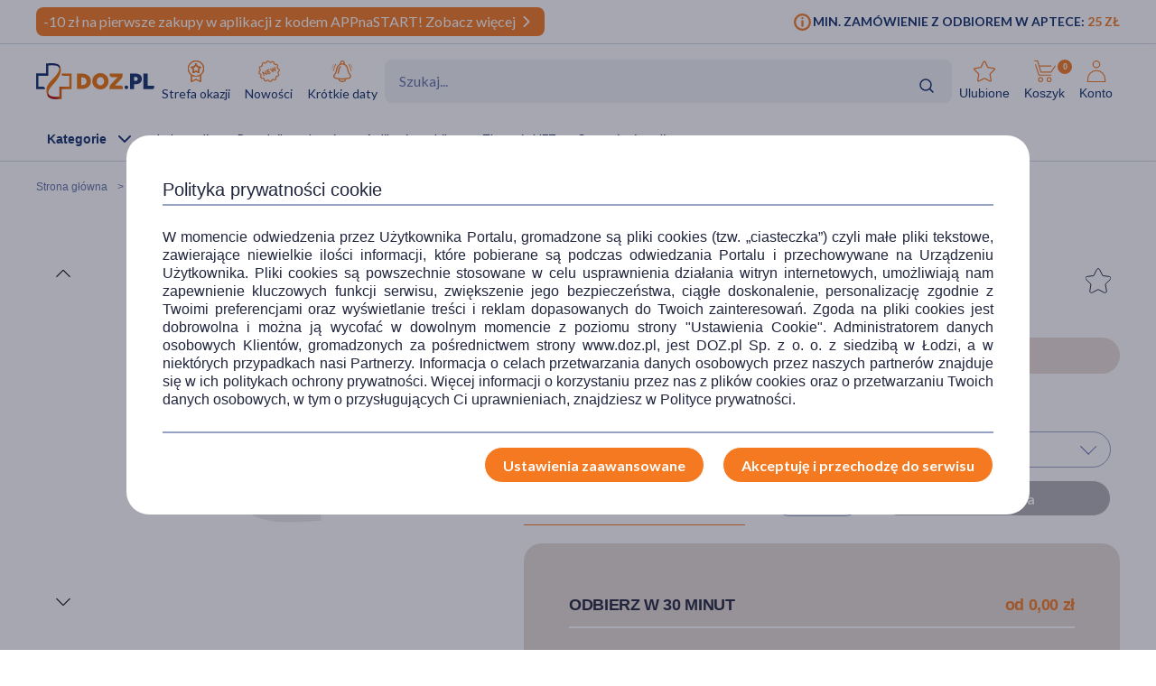

--- FILE ---
content_type: text/html; charset=UTF-8
request_url: https://www.doz.pl/apteka/p111792-Telmix_80_mg_tabletki_56_szt.
body_size: 26277
content:
<!doctype html>
<html lang="pl">
<head>
            <script>
            (function () {
                let consent = null;
                try {
                    consent = JSON.parse(window.localStorage.getItem('userConsents'));
                } catch (e) {
                }

                if (consent && consent.analytics_storage === 'granted') {
                    const link = document.createElement('link');
                    link.rel = 'preconnect';
                    link.href = 'https://dev.visualwebsiteoptimizer.com';
                    document.head.appendChild(link);

                    const script = document.createElement('script');
                    script.type = 'text/javascript';
                    script.id = 'vwoCode';
                                        script.text = `<!-- Start VWO Async SmartCode -->
window._vwo_code || (function() {
var account_id=1123407,
version=2.1,
settings_tolerance=2000,
hide_element='body',
hide_element_style = 'opacity:0 !important;filter:alpha(opacity=0) !important;background:none !important;transition:none !important;',
/* DO NOT EDIT BELOW THIS LINE */
f=false,w=window,d=document,v=d.querySelector('#vwoCode'),cK='_vwo_'+account_id+'_settings',cc={};try{var c=JSON.parse(localStorage.getItem('_vwo_'+account_id+'_config'));cc=c&&typeof c==='object'?c:{}}catch(e){}var stT=cc.stT==='session'?w.sessionStorage:w.localStorage;code={nonce:v&&v.nonce,library_tolerance:function(){return typeof library_tolerance!=='undefined'?library_tolerance:undefined},settings_tolerance:function(){return cc.sT||settings_tolerance},hide_element_style:function(){return'{'+(cc.hES||hide_element_style)+'}'},hide_element:function(){if(performance.getEntriesByName('first-contentful-paint')[0]){return''}return typeof cc.hE==='string'?cc.hE:hide_element},getVersion:function(){return version},finish:function(e){if(!f){f=true;var t=d.getElementById('_vis_opt_path_hides');if(t)t.parentNode.removeChild(t);if(e)(new Image).src='https://dev.visualwebsiteoptimizer.com/ee.gif?a='+account_id+e}},finished:function(){return f},addScript:function(e){var t=d.createElement('script');t.type='text/javascript';if(e.src){t.src=e.src}else{t.text=e.text}v&&t.setAttribute('nonce',v.nonce);d.getElementsByTagName('head')[0].appendChild(t)},load:function(e,t){var n=this.getSettings(),i=d.createElement('script'),r=this;t=t||{};if(n){i.textContent=n;d.getElementsByTagName('head')[0].appendChild(i);if(!w.VWO||VWO.caE){stT.removeItem(cK);r.load(e)}}else{var o=new XMLHttpRequest;o.open('GET',e,true);o.withCredentials=!t.dSC;o.responseType=t.responseType||'text';o.onload=function(){if(t.onloadCb){return t.onloadCb(o,e)}if(o.status===200||o.status===304){_vwo_code.addScript({text:o.responseText})}else{_vwo_code.finish('&e=loading_failure:'+e)}};o.onerror=function(){if(t.onerrorCb){return t.onerrorCb(e)}_vwo_code.finish('&e=loading_failure:'+e)};o.send()}},getSettings:function(){try{var e=stT.getItem(cK);if(!e){return}e=JSON.parse(e);if(Date.now()>e.e){stT.removeItem(cK);return}return e.s}catch(e){return}},init:function(){if(d.URL.indexOf('__vwo_disable__')>-1)return;var e=this.settings_tolerance();w._vwo_settings_timer=setTimeout(function(){_vwo_code.finish();stT.removeItem(cK)},e);var t;if(this.hide_element()!=='body'){t=d.createElement('style');var n=this.hide_element(),i=n?n+this.hide_element_style():'',r=d.getElementsByTagName('head')[0];t.setAttribute('id','_vis_opt_path_hides');v&&t.setAttribute('nonce',v.nonce);t.setAttribute('type','text/css');if(t.styleSheet)t.styleSheet.cssText=i;else t.appendChild(d.createTextNode(i));r.appendChild(t)}else{t=d.getElementsByTagName('head')[0];var i=d.createElement('div');i.style.cssText='z-index: 2147483647 !important;position: fixed !important;left: 0 !important;top: 0 !important;width: 100% !important;height: 100% !important;background: white !important;display: block !important;';i.setAttribute('id','_vis_opt_path_hides');i.classList.add('_vis_hide_layer');t.parentNode.insertBefore(i,t.nextSibling)}var o=window._vis_opt_url||d.URL,s='https://dev.visualwebsiteoptimizer.com/j.php?a='+account_id+'&u='+encodeURIComponent(o)+'&vn='+version;if(w.location.search.indexOf('_vwo_xhr')!==-1){this.addScript({src:s})}else{this.load(s+'&x=true')}}};w._vwo_code=code;code.init();})();
<!-- End VWO Async SmartCode -->
`;
                                        document.head.appendChild(script);
                }
            })();
        </script>
    
        
    
    
                <!-- Google tag (gtag.js) -->
<script>
  window.dataLayer = window.dataLayer || [];
  function gtag(){
      dataLayer.push(
      arguments
  )}

    
  let consentsResult = JSON.parse(window.localStorage.getItem('userConsents'));

  let mobile_app_cart = false;
  
  if (consentsResult) {
      gtag('set', 'ads_data_redaction', true);
      gtag('consent', 'default', {
          'ad_storage': (consentsResult.ad_storage),
          'ad_user_data': (consentsResult.ad_storage),
          'ad_personalization': (consentsResult.ad_storage),
          'analytics_storage': (consentsResult.analytics_storage),
          'functionality_storage': 'granted',
          'personalization_storage': (consentsResult.personalization_storage),
          'security_storage': (consentsResult.security_storage),
      });
  } else if (mobile_app_cart) {
      gtag('set', 'ads_data_redaction', true);
      gtag('consent', 'default', {
          'ad_storage': 'granted',
          'ad_user_data': 'granted',
          'ad_personalization': 'granted',
          'analytics_storage': 'granted',
          'functionality_storage': 'granted',
          'personalization_storage': 'granted',
          'security_storage': 'granted',
      });
  }  else {
      gtag('set', 'ads_data_redaction', true);
      gtag('consent', 'default', {
          'ad_storage': 'denied',
          'ad_user_data': 'denied',
          'ad_personalization': 'denied',
          'analytics_storage': 'denied',
          'functionality_storage': 'denied',
          'personalization_storage': 'denied',
          'security_storage': 'denied',
      });
  }

</script>
        <script>
    
    dataLayer = dataLayer || [];
    let carts = [];
    let cart_id, merchant_id;
    let items = [];
    let total_value = 0;
    
    let dl_page_event = {};

    
    
    dl_page_event.user =
        {
            'user_status': 'not logged'
        };

    
    dl_page_event.mca = "shop:product:index";
    dataLayer.push(dl_page_event);

</script>        <!-- Google Tag Manager -->
<script>
    dataLayer = dataLayer || [];
    let channelDataLayer = [];

            
    
        

    window.productsArray = window.productsArray || [];
                        let eventData = {"shopItemId":111792,"dataLayer":{"view_item":{"event":"view_item","widget":["pharmacy_stock","telemedicine"],"ecommerce":{"items":[{"item_id":111792,"item_name":"Telmix, 80 mg, tabletki, 56 szt.","currency":"PLN","index":1,"price":51.03,"quantity":1,"item_image_id":352394,"item_status":"Available","item_label":["Refundowany"],"item_category":"Leki na recept\u0119","item_category2":null,"item_category3":null,"item_category4":null,"item_category5":null,"item_brand":"unknown","item_type":"rxref","item_own_brand":false,"item_drug":true,"item_promotions":[],"item_image_url":"https:\/\/azcdn.doz.pl\/image\/d\/product\/55a5e656-scale-250x250.webp","item_image_count":1,"item_description_type":"standard","item_deliveries":[{"name":"Odbi\u00f3r w aptece","price":0,"merchant":"Doz.pl  Sp. z o.o."}]}]},"cross_sell":0},"view_item_list":{"event":"view_item_list","ecommerce":{"items":[{"item_id":61193,"item_name":"Actelsar, 80 mg, tabletki, 28 szt.","currency":"PLN","index":1,"price":26.31,"quantity":1,"item_image_id":353332,"item_status":"Available","item_list_name":"replacements","item_list_id":"replacements","item_type":"rxref","item_drug":true,"item_own_brand":false,"item_list_promotion":null,"source_shop_item_id":null,"ranking":null,"recommendation_source":null,"xdp_module":null,"recommendation_type":null,"recommended_item_hash":null},{"item_id":63368,"item_name":"Polsart, 80 mg, tabletki, 28 szt.","currency":"PLN","index":2,"price":33.46,"quantity":1,"item_image_id":353172,"item_status":"Available","item_list_name":"replacements","item_list_id":"replacements","item_type":"rxref","item_drug":true,"item_own_brand":false,"item_list_promotion":null,"source_shop_item_id":null,"ranking":null,"recommendation_source":null,"xdp_module":null,"recommendation_type":null,"recommended_item_hash":null},{"item_id":66576,"item_name":"Telmisartan Mylan, 80 mg, tabletki, 28 szt","currency":"PLN","index":3,"price":26.49,"quantity":1,"item_image_id":352889,"item_status":"Available","item_list_name":"replacements","item_list_id":"replacements","item_type":"rx","item_drug":true,"item_own_brand":false,"item_list_promotion":null,"source_shop_item_id":null,"ranking":null,"recommendation_source":null,"xdp_module":null,"recommendation_type":null,"recommended_item_hash":null},{"item_id":63270,"item_name":"Toptelmi (Telmisartan Sandoz), 80 mg, tabletki, 28 szt.","currency":"PLN","index":4,"price":25.95,"quantity":1,"item_image_id":353187,"item_status":"Available","item_list_name":"replacements","item_list_id":"replacements","item_type":"rxref","item_drug":true,"item_own_brand":false,"item_list_promotion":null,"source_shop_item_id":null,"ranking":null,"recommendation_source":null,"xdp_module":null,"recommendation_type":null,"recommended_item_hash":null},{"item_id":62722,"item_name":"Telmix, 80 mg, tabletki, 28 szt.","currency":"PLN","index":5,"price":30.62,"quantity":1,"item_image_id":353232,"item_status":"Available","item_list_name":"replacements","item_list_id":"replacements","item_type":"rxref","item_drug":true,"item_own_brand":false,"item_list_promotion":null,"source_shop_item_id":null,"ranking":null,"recommendation_source":null,"xdp_module":null,"recommendation_type":null,"recommended_item_hash":null},{"item_id":60808,"item_name":"Tezeo, 80 mg, tabletki, 28 szt.","currency":"PLN","index":6,"price":25.49,"quantity":1,"item_image_id":353417,"item_status":"Available","item_list_name":"replacements","item_list_id":"replacements","item_type":"rxref","item_drug":true,"item_own_brand":false,"item_list_promotion":null,"source_shop_item_id":null,"ranking":null,"recommendation_source":null,"xdp_module":null,"recommendation_type":null,"recommended_item_hash":null},{"item_id":62271,"item_name":"Tolura, 80 mg, tabletki, 28 szt.","currency":"PLN","index":7,"price":28.36,"quantity":1,"item_image_id":353281,"item_status":"Available","item_list_name":"replacements","item_list_id":"replacements","item_type":"rxref","item_drug":true,"item_own_brand":false,"item_list_promotion":null,"source_shop_item_id":null,"ranking":null,"recommendation_source":null,"xdp_module":null,"recommendation_type":null,"recommended_item_hash":null},{"item_id":63502,"item_name":"Tolura, 80 mg, tabletki, 56 szt.","currency":"PLN","index":8,"price":61.61,"quantity":1,"item_image_id":353161,"item_status":"Available","item_list_name":"replacements","item_list_id":"replacements","item_type":"rxref","item_drug":true,"item_own_brand":false,"item_list_promotion":null,"source_shop_item_id":null,"ranking":null,"recommendation_source":null,"xdp_module":null,"recommendation_type":null,"recommended_item_hash":null}]}},"product_array_only":{"event":"product_array_only","ecommerce":{"items":[{"item_id":111792,"item_name":"Telmix, 80 mg, tabletki, 56 szt.","currency":"PLN","index":1,"price":51.03,"quantity":1,"item_image_id":352394,"item_status":"Available","item_list_name":"product","item_list_id":"product","item_type":"rxref","item_drug":true,"item_own_brand":false,"item_list_promotion":null,"source_shop_item_id":null,"ranking":null,"recommendation_source":null,"xdp_module":null,"recommendation_type":null,"recommended_item_hash":null}]}}}};
            if (eventData.dataLayer){
                let events = eventData.dataLayer;

                for (const event in events){

                    if (event == "view_item_list" ){
                        if (events[event].ecommerce.items.length > 0){
                            window.productsArray = events[event].ecommerce.items;
                            dataLayer.push({'ecommerce': null});
                            dataLayer.push(events[event]);
                        }

                    } else if (event == "product_array_only"){
                        window.productsArray.push( events[event].ecommerce.items[0]);
                    } else{
                        dataLayer.push({'ecommerce': null});
                        dataLayer.push(events[event]);
                    }
                }
            }

                        
    
    
                let events, event;
    
        events = {"user_status":"Logged-out","page_type":"Product"};
        if (events.dataLayer){
            event = events.dataLayer;
            dataLayer.push({'ecommerce': null});
            dataLayer.push(event);
        }

        
    
    
    
    
    
    
    
    (function (w, d, s, l, i) {
        w[l] = w[l] || [];
        w[l].push({
            'gtm.start':
                new Date().getTime(), event: 'gtm.js'
        });
        var f = d.getElementsByTagName(s)[0],
            j = d.createElement(s), dl = l != 'dataLayer' ? '&l=' + l : '';
        j.async = true;
        j.src =
            '//www.googletagmanager.com/gtm.js?id=' + i + dl;
        f.parentNode.insertBefore(j, f);
    })(window, document, 'script', 'dataLayer', 'GTM-NNMW6D');
</script>
    
    <meta http-equiv="X-UA-Compatible" content="IE=edge">
<meta http-equiv="content-type" content="text/html; charset=utf-8">
<meta name="viewport" content="width=device-width, initial-scale=1, interactive-widget=resizes-content">
<meta name="revisit-after" content="2 days">
<meta name="facebook-domain-verification" content="la4krpm6p4evs1t9kofskwfr2qaf73"/>
<link rel="icon" href="/favicon.ico?v=2" type="image/vnd.microsoft.icon">
<link rel="shortcut icon" href="/favicon.ico?v=2" type="image/vnd.microsoft.icon">
<link rel="search" type="application/opensearchdescription+xml" title="Portal DOZ.pl"
      href="/config/opensearch/opensearch.xml">

    <link rel="canonical" href="https://www.doz.pl/apteka/p111792-Telmix_80_mg_tabletki_56_szt." />





            
                
                                                                    
        <title>Telmix, 80 mg, tabletki, 56 szt.</title>
        <meta name="description"
              content="Telmix, to lek na nadciśnienie wydawany na podstawie recepty. Więcej informacji na naszej stronie. Zobacz opis i cenę produktu. Zamów on-line.">
                    <link href='https://azcdn.doz.pl/image/d/product/55a5e656-scale-350x350.webp'
                  rel="preload" as="image">
            


    <meta name="theme-color" content="#f47921"/>
            <meta name="cookie-version" content="25"/>
            <meta property="og:type" content="product"/>
    <meta property="og:image"
          content="https://azcdn.doz.pl/image/d/product/55a5e656-scale-350x350.webp"/>
    <meta property="og:image:width" content="350"/>
    <meta property="og:image:height" content="350"/>
    <meta property="og:title" content="Telmix, 80 mg, tabletki, 56 szt."/>
    <meta property="og:site_name" content="doz.pl"/>
    <meta property="og:url"
          content="https://www.doz.pl/apteka/p111792-Telmix_80_mg_tabletki_56_szt."/>
    <meta property="og:locale" content="pl_PL"/>
    <meta property="product:retailer_part_no" content="111792"/>
                                            <meta property="product:brand" content="BIOFARM"/>                            <meta property="product:category"
                  content="Leki na receptę"/>
                    
    <meta property="product:price:amount" content="51.03"/>
    <meta property="product:price:currency" content="PLN"/>
                <link href='https://fonts.googleapis.com/css2?family=Lato:wght@300;400;600;700;900&display=swap' rel="preload"
          as="font"
          type="font/woff2" crossorigin>
    <link href='https://fonts.googleapis.com/css2?family=Lato:wght@300;400;600;700;900&display=swap' rel='stylesheet'
          type='text/css'>
                        
                                                      <link rel="preload" href="/skin/dist/style.vendor.c78bcf7738fdc8a7f93c.css" as="style"><link rel="preload" href="/skin/dist/style.product.c1dd045f5a484160fe87.css" as="style"><link rel="stylesheet" href="/skin/dist/style.vendor.c78bcf7738fdc8a7f93c.css"><link rel="stylesheet" href="/skin/dist/style.product.c1dd045f5a484160fe87.css">                  <link rel="shortcut icon" href="/skin/assets/bundle/default/images/favicon.ico?v=2" type="image/x-icon"/>
        <link rel="manifest" href="/manifest.json">
    
        <script>

    var _gaq = _gaq || [];
        _gaq.push(['_setAccount', 'UA-2333712-1']);
    _gaq.push(['_setDomainName', '.doz.pl']);
    _gaq.push(['_trackPageview']);







    (function() {
        var ga = document.createElement('script'); ga.type = 'text/javascript'; ga.async = true;
        ga.src = ('https:' == document.location.protocol ? 'https://' : 'http://') + 'stats.g.doubleclick.net/dc.js';
        var s = document.getElementsByTagName('script')[0]; s.parentNode.insertBefore(ga, s);
    })();

</script>
            <script rel="preconnect" src="//doz.adocean.pl/files/js/ado.js" ></script>
    <script>
        /* (c)AdOcean 2003-2016 */
        if (typeof ado !== "object") {
            ado = {};
            ado.config = ado.preview = ado.placement = ado.master = ado.slave = function () {
            };
        }

        let adoConsent = false;
        if(typeof consentsResult !== 'undefined' && consentsResult !== null &&  consentsResult.ad_storage !== 'undefined'){
            adoConsent = (consentsResult.ad_storage == 'granted') ? true :false;
        }

        ado.config({mode: "new", xml: false, characterEncoding: true, consent:adoConsent});
        ado.preview({
            enabled: true,
            emiter: "doz.adocean.pl",
            id: "c503cLnzJ8TL5jyfw3n7CGKSsQYP2ubXDfd9dAzrqC7.57"
        });

            </script>
            <!-- Hotjar Tracking Code for www.doz.pl -->
<script>
    (function(h,o,t,j,a,r){
        h.hj=h.hj||function(){(h.hj.q=h.hj.q||[]).push(arguments)};
        h._hjSettings={hjid:692829,hjsv:6};
        a=o.getElementsByTagName('head')[0];
        r=o.createElement('script');r.async=1;
        r.src=t+h._hjSettings.hjid+j+h._hjSettings.hjsv;
        a.appendChild(r);
    })(window,document,'https://static.hotjar.com/c/hotjar-','.js?sv=');
</script>    
            
    
                <script>
            (function (w, d, s, i, dl) {
                w._ceneo = w._ceneo || function () {
                    w._ceneo.e = w._ceneo.e || [];
                    w._ceneo.e.push(arguments);
                };
                w._ceneo.e = w._ceneo.e || [];
                dl = dl === undefined ? "dataLayer" : dl;
                const f = d.getElementsByTagName(s)[0], j = d.createElement(s);
                j.defer = true;
                j.src = "https://ssl.ceneo.pl/ct/v5/script.js?accountGuid=" + i + "&t=" +
                    Date.now() + (dl ? "&dl=" + dl : '');
                f.parentNode.insertBefore(j, f);
            })(window, document, "script", "f5bfd6ca-3c1d-4b53-8536-401e17a47119");
        </script>
    </head>
<body class="
 

">
<div id="sr-status-message" class="sr-only" aria-live="polite" role="status"></div>
<!-- Google Tag Manager (noscript) -->
<noscript>
    <iframe title="Google Tag Manager" src="https://www.googletagmanager.com/ns.html?id=GTM-NNMW6D"
            height="0" width="0" style="display:none;visibility:hidden"></iframe>
</noscript>
<!-- End Google Tag Manager (noscript) -->

    
        <header class="site-header  header-product  common-header">
	<div class="site-header__top">
		<div class="wrapper wrapper--row">
			<div class="site-header__top-left">
									
						
																
																
						
																
			<div class="site-header__promobar site-header__promobar--desktop-mweb bg-doz_orange">

									<a href="https://m.doz.pl?utm_source=dozpl&amp;utm_medium=onsite&amp;utm_campaign=appnastart">
																										<div class="promobar-message promobar-message--desktop">
							<p>-10 zł na pierwsze zakupy w aplikacji z kodem APPnaSTART! Zobacz więcej</p>
						</div>
						<div class="promobar-message promobar-message--mobile">
							<p>-10zł na pierwsze zakupy w aplikacji z kodem APPnaSTART!&nbsp;Zobacz więcej</p>
						</div>
																<div class="promobar-icon promobar-icon--animate">
							<img src="/skin/assets/bundle/default/images/svg/promo-arrow.svg" alt="Zobacz więcej">
						</div>
					
										</a>
							</div>

			
								







							</div>
			<div class="site-header__top-right">
				    <div class="min-order-info">
        <div class="min-order-info__wrapper">
            Min. zamówienie z odbiorem w aptece: <span
                    class="min-order-info__price">25 Zł</span>
        </div>
    </div>
			</div>
		</div>
	</div>

	<div id="premium-board"></div>

	<div class="site-header__main">
		<div
			class="wrapper wrapper--row">
						<span class="screen-reader-text"></span>

			<div class="site-header__top-row">
				<a href="/" class="site-header__logo" aria-label="Przejdź do strony głównej">
					<img src="/skin/assets/bundle/default/images/logo.svg" alt="logo" loading="lazy" class="lazyload">
				</a>
				<ul class="main-menu">
					<li class="main-menu__item">
						<a href="/strefa-okazji?ic_source=it&ic_campaign=StrefaOkazji136&ic_medium=aplasg" class="link link--icon link--icon-orange link--blue link--small">
							<img src="/skin/assets/bundle/default/images/svg/bargainzone.svg" alt="Strefa okazji" aria-hidden="true" loading="lazy">
							Strefa okazji
						</a>
					</li>
					<li class="main-menu__item">
						<a href="/lp/nowosci" class="link link--icon link--icon-orange link--blue link--small">
							<img src="/skin/assets/bundle/default/images/svg/new.svg" alt="Nowości" aria-hidden="true" loading="lazy">
							Nowości
						</a>
					</li>
					<li class="main-menu__item">
						<a href="/apteka/k4978-Krotkie_daty" class="link link--icon link--icon-orange link--blue link--small">
							<img src="/skin/assets/bundle/default/images/svg/shortdate.svg" alt="Krókie daty" aria-hidden="true" loading="lazy">
							Krótkie daty
						</a>
					</li>
																																																</ul>
				<div class="search">
                    <div id="searchApp"></div>
				</div>
				<ul class="main-menu main-menu__shop main-menu--right">
    <li class="main-menu__item mobile">
        <a href="/" class="link link--icon link--medium">
            <img src="/skin/assets/bundle/default/images/svg/new-start.svg">
            <span>Start</span>
        </a>
    </li>

            <li class="main-menu__item mobile mobile_search">
            <a href="#" onclick="document.querySelector('.search-form__field').focus();" class="link link--icon  link--medium">
                <svg aria-hidden="true">
                    <use xlink:href="/skin/assets/bundle/default/images/svg/svg-map.svg?v3=3#search"></use>
                </svg>
                <span>Szukaj</span>
            </a>
        </li>
    
    <li class="main-menu__item login-menu">
        <a class="link link--icon link--blue link--small link--cart-icon" rel="nofollow" href="/moje-konto/ulubione-produkty" aria-labelledby="cart-label product-count-label product-count">
            <svg aria-hidden="true">
                <use xlink:href="/skin/assets/bundle/default/images/svg/svg-map.svg#star-simple"></use>
            </svg>
            <span>Ulubione</span>
        </a>
    </li>

    <li class="main-menu__item login-menu cart" data-container="mini_cart">
        <a class="link link--icon link--blue link--small link--cart-icon"
   rel="nofollow"
   href="/koszyk"
   aria-labelledby="cart-label product-count-label product-count"
>
    <svg aria-hidden="true" >
        <use xlink:href="/skin/assets/bundle/default/images/svg/svg-map.svg#cart"></use>
    </svg>
    <span id="cart-label">Koszyk</span>
    <span id="product-count-label" class="hidden">liczba produktów</span>
    <span class="main-menu__shop__count" id="product-count">
                    0
            </span>
</a>
    </li>

    <li class="main-menu__item login-menu menu-icon-profile ">
        <a class="link link--icon link--blue link--small menu_account"
           href="/logowanie" rel="nofollow">
            <svg aria-hidden="true">
                <use xlink:href="/skin/assets/bundle/default/images/svg/svg-map.svg#user"></use>
            </svg>
            <span>Konto</span>
        </a>
                <div class="dropdown">
            <div class="dropdown__content">
                                    <a href="/logowanie" class="btn btn--wide login-class" rel="nofollow">ZALOGUJ</a>
                    <div class="register-text">Nie masz konta ?</div>
                    <a href="/rejestracja" class="btn btn--blue btn--uppercase btn--small btn--no-fill-blue"
                       rel="nofollow">ZAŁÓŻ KONTO</a>
                            </div>
        </div>
    </li>
</ul>
			</div>

			<ul class="main-menu main-menu__shop site-header__navbar">
				<li class="main-menu__item menu-item-icon site-header__navbar__item site-header__navbar__item--menu">
					<a href="#" class="menu-icon link link--has-submenu site-header__navbar__item__link">
						<img class="site-header__mobile-menu-icon" src="/skin/assets/bundle/default/images/svg/menu.svg" alt="Menu" aria-hidden="true">
						<div class="site-header__desktop-menu-icon">
							<span>Kategorie</span>
							<img class="site-header__desktop-menu-icon__up" src="/skin/assets/bundle/default/images/svg/icon-chevron_up.svg">
							<img class="site-header__desktop-menu-icon__down" src="/skin/assets/bundle/default/images/svg/icon-chevron_down.svg">
						</div>
					</a>
					    <div class="submenu  ">
        <div class="wrapper wrapper--row wrapper--row-hamburger list-scrollbar">

            <div class="submenu-mobile-header">
                <span>Menu</span>
                <img src="/skin/assets/bundle/default/images/svg/icon-x_mark.svg" alt="Zamknij menu" loading="lazy" class="mobile-menu-close-button">
            </div>

            <div class="submenu__wrapper submenu__wrapper--columns direction_column">
                <div class="special_menu">
                    <ul class="submenu__list submenu__list--featured">
                        <li class="main-menu__item">
                            <a href="/strefa-okazji?ic_source=it&ic_campaign=StrefaOkazji136&ic_medium=aplasg"
                               class="link link--icon link--icon-orange link--blue link--small">
                                <img src="/skin/assets/bundle/default/images/svg/bargainzone.svg"
                                     alt="Strefa okazji" loading="lazy">
                                <span>Strefa okazji</span>
                            </a>
                        </li>
                        <li class="main-menu__item">
                            <a href="/lp/nowosci"
                               class="link link--icon link--icon-orange link--blue link--small">
                                <img src="/skin/assets/bundle/default/images/svg/new.svg" alt="Nowości"
                                     loading="lazy">
                                <span>Nowości</span>
                            </a>
                        </li>
                        <li class="main-menu__item">
                            <a href="/apteka/k4978-Krotkie_daty"
                               class="link link--icon link--icon-orange link--blue link--small">
                                <img src="/skin/assets/bundle/default/images/svg/shortdate.svg"
                                     alt="Krókie daty" loading="lazy">
                                <span>Krótkie daty</span>
                            </a>
                        </li>
                                                                                                                                                                                                                                            </ul>
                </div>


                <div class="menu-column">
                                        
                                                                            

                        
                                            
                                                                            

                        
                                            
                                                                            

                        
                                            
                                                                            

                                                                            
                                            
                                                                            

                                                                            
                        
                                                                                                                
                                                                                                                
                                                                                                                
                                                                                                                
                                                                                                                
                                                                                                                
                                                                                                                
                                                                                                                
                                                                                                                
                                                                                                                
                                                                                                                
                                                                                                                
                                                                                                                
                                                                                                                
                                                                                                                
                                                                                                                
                                                                                                                
                                                                                                                
                                                                                                                
                                                                                                                
                                                                                                                                    
                                                                            

                                                                            
                                            
                                                                            

                                                                            
                        
                                                                                                                
                                                                                                                
                                                                                                                
                                                                                                                
                                                                                                                
                                                                                                                
                                                                                                                
                                                                                                                
                                                                                                                
                                                                                                                
                                                                                                                
                                                                                                                
                                                                                                                
                                                                                                                                    
                                                                            

                                                                            
                        
                                                                                                                
                                                                                                                
                                                                                                                
                                                                                                                
                                                                                                                
                                                                                                                
                                                                                                                
                                                                                                                
                                                                                                                
                                                                                                                                    
                                                                            

                                                                            
                        
                                                                                                                
                                                                                                                
                                                                                                                
                                                                                                                
                                                                                                                
                                                                                                                
                                                                                                                
                                                                                                                
                                                                                                                
                                                                                                                
                                                                                                                
                                                                                                                
                                                                                                                
                                                                                                                
                                                                                                                
                                                                                                                
                                                                                                                
                                                                                                                                    
                                                                            

                                                                            
                        
                                                                                                                
                                                                                                                
                                                                                                                
                                                                                                                
                                                                                                                
                                                                                                                                    
                                                                            

                                                                            
                        
                                                                                                                
                                                                                                                
                                                                                                                
                                                                                                                
                                                                                                                
                                                                                                                
                                                                                                                                    
                                                                            

                                                                            
                        
                                                                                                                
                                                                                                                
                                                                                                                
                                                                                                                
                                                                                                                
                                                                                                                
                                                                                                                
                                                                                                                
                                                                                                                
                                                                                                                                    
                                                                            

                                                                            
                        
                                                                                                                
                                                                                                                
                                                                                                                
                                                                                                                
                                                                                                                
                                                                                                                
                                                                                                                                    
                                                                            

                                                                            
                        
                                                                                                                
                                                                                                                
                                                                                                                
                                                                                                                
                                                                                                                
                                                                                                                
                                                                                                                
                                                                                                                
                                                                                                                
                                                                                                                
                                                                                                                
                                                                                                                
                                                                                                                
                                                                                                                
                                                                                                                
                                                                                                                                    
                                                                            

                                                                            
                        
                                                                                                                
                                                                                                                
                                                                                                                
                                                                                                                
                                                                                                                
                                                                                                                
                                                                                                                                    
                                                                            

                        
                                                                                                                                                
                                                                                                                                                                                                                                                                                                                                                                                                                                                                                                                                                                                                                                                                                                                                                                                                                                                                                                                                                                                                                                                                                                                                                                                                                                                                                                                    <a href="/apteka/k4889-Ostatnie_sztuki"
                           title="Ostatnie sztuki"
                           data-gtm-event="categoryClick"
                           data-gtm-label="/apteka/k4889-Ostatnie_sztuki"
                           data-gtm-action="MenuMain"
                           data-cat-id="4889"
                           class="menu-column__link menu-column__link--big">
                            Ostatnie sztuki                         </a>
                                                                                                                                                                                                                                                                                                                                                                                                                                                                                                                                                                                                                                                                                                                                                                                                                                                                                                                                                                                                                                                                                                                                                                                                                                                                                                                                                                                                                                                                                            <a href="/marki"
                           title="Strefa marek"
                           data-gtm-event="categoryClick"
                           data-gtm-label="/apteka/k4905-Strefa_marek"
                           data-gtm-action="MenuMain"
                           data-cat-id="4905"
                           class="menu-column__link menu-column__link--big">
                            Strefa marek                         </a>
                                                                                                                                                                                                                                                                                                                                                                                                                                                                                                                                                                                                                                                                                                                                                                                                                                                                                                                                                                                                                                                                                                                                                                                                                                                                                                                                                                                                                                                                                                                                                                                                                                                                                                                                                                                                                                                                                                                                                                                                                                                                                                                                                                                                                            <a href="/apteka/k4873-Leki_na_recepte"
                           title="Leki na receptę"
                           data-gtm-event="categoryClick"
                           data-gtm-label="/apteka/k4873-Leki_na_recepte"
                           data-gtm-action="MenuMain"
                           data-cat-id="4873"
                           class="menu-column__link menu-column__link--big">
                            Leki na receptę                         </a>
                                                                                                                                                                                                                                                                                                                                                                                                    
                                                                                                                            
                                                                                                                            
                                                                                                                            
                                                                                                                            
                                                                                                                            
                                                                                                                            
                                                                                                                            
                                                                                                                            
                                                                                                                            
                                                                                                                            
                                                                                                                            
                                                                                                                            
                                                                                                                            
                                                                                                                                                                                                    <a href="/apteka/k5367-Zdrowie"
                           title="Zdrowie"
                           data-gtm-event="categoryClick"
                           data-gtm-label="/apteka/k5367-Zdrowie"
                           data-gtm-action="MenuMain"
                           data-cat-id="5367"
                           class="menu-column__link menu-column__link--big">
                            Zdrowie                                 <span class="arrow">                        </a>
                                                                                                                                                                                            <a href="/apteka/k4646-Alergia"
                           title="Leki na alergie bez recepty"
                           data-gtm-event="categoryClick"
                           data-gtm-label="4646 | "
                           data-gtm-action="MenuMainSub"
                           data-cat-id="5367"
                           class="menu-column__link menu-column__link--small">
                            Alergia
                        </a>
                                                                                                                                                                        <a href="/apteka/k4300-Bol"
                           title="Leki przeciwbólowe i przeciwzapalne"
                           data-gtm-event="categoryClick"
                           data-gtm-label="4300 | "
                           data-gtm-action="MenuMainSub"
                           data-cat-id="5367"
                           class="menu-column__link menu-column__link--small">
                            Ból
                        </a>
                                                                                                                                                                        <a href="/apteka/k4673-Diabetyk"
                           title="Produkty dla diabetyków"
                           data-gtm-event="categoryClick"
                           data-gtm-label="4673 | "
                           data-gtm-action="MenuMainSub"
                           data-cat-id="5367"
                           class="menu-column__link menu-column__link--small">
                            Diabetyk
                        </a>
                                                                                                                                                                        <a href="/apteka/k4653-Oczy_i_wzrok"
                           title="Preparaty do higieny oczu"
                           data-gtm-event="categoryClick"
                           data-gtm-label="4653 | "
                           data-gtm-action="MenuMainSub"
                           data-cat-id="5367"
                           class="menu-column__link menu-column__link--small">
                            Oczy i wzrok
                        </a>
                                                                                                                                                                        <a href="/apteka/k5077-Problemy_skorne"
                           title="Kosmetyki i preparaty na problemy skórne"
                           data-gtm-event="categoryClick"
                           data-gtm-label="5077 | "
                           data-gtm-action="MenuMainSub"
                           data-cat-id="5367"
                           class="menu-column__link menu-column__link--small">
                            Problemy skórne
                        </a>
                                                                                                                                                                        <a href="/apteka/k4615-Przeziebienie_i_grypa"
                           title="Leki na przeziębienie i grypę - tabletki, syropy, saszetki, aerozole"
                           data-gtm-event="categoryClick"
                           data-gtm-label="4615 | "
                           data-gtm-action="MenuMainSub"
                           data-cat-id="5367"
                           class="menu-column__link menu-column__link--small">
                            Przeziębienie i grypa
                        </a>
                                                                                                                                                                        <a href="/apteka/k5124-Rany_oparzenia_blizny"
                           title="Preparaty na oparzenia, skaleczenia i rany"
                           data-gtm-event="categoryClick"
                           data-gtm-label="5124 | "
                           data-gtm-action="MenuMainSub"
                           data-cat-id="5367"
                           class="menu-column__link menu-column__link--small">
                            Rany, oparzenia, blizny
                        </a>
                                                                                                                                                                        <a href="/apteka/k4633-Seks_i_antykoncepcja"
                           title="Seks, antykoncepcja, gadżety i akcesoria erotyczne"
                           data-gtm-event="categoryClick"
                           data-gtm-label="4633 | "
                           data-gtm-action="MenuMainSub"
                           data-cat-id="5367"
                           class="menu-column__link menu-column__link--small">
                            Seks i antykoncepcja
                        </a>
                                                                                                                                                                        <a href="/apteka/k4944-Uklad_krazenia_i_serce"
                           title="Leki na serce i krążenie"
                           data-gtm-event="categoryClick"
                           data-gtm-label="4944 | "
                           data-gtm-action="MenuMainSub"
                           data-cat-id="5367"
                           class="menu-column__link menu-column__link--small">
                            Układ krążenia i serce
                        </a>
                                                                                                                                                                        <a href="/apteka/k4694-Uklad_moczowo-plciowy"
                           title="Na dolegliwości i zapalenie układu moczowo-płciowego"
                           data-gtm-event="categoryClick"
                           data-gtm-label="4694 | "
                           data-gtm-action="MenuMainSub"
                           data-cat-id="5367"
                           class="menu-column__link menu-column__link--small">
                            Układ moczowo-płciowy
                        </a>
                                                                                                                                                                        <a href="/apteka/k4956-Uklad_nerwowy"
                           title="Leki na uspokojenie i wyciszenie bez recepty"
                           data-gtm-event="categoryClick"
                           data-gtm-label="4956 | "
                           data-gtm-action="MenuMainSub"
                           data-cat-id="5367"
                           class="menu-column__link menu-column__link--small">
                            Układ nerwowy
                        </a>
                                                                                                                                                                        <a href="/apteka/k4600-Uklad_trawienny"
                           title="Leki i tabletki na trawienie"
                           data-gtm-event="categoryClick"
                           data-gtm-label="4600 | "
                           data-gtm-action="MenuMainSub"
                           data-cat-id="5367"
                           class="menu-column__link menu-column__link--small">
                            Układ trawienny
                        </a>
                                                                                                                                                                        <a href="/apteka/k4315-Witaminy_i_mineraly"
                           title="Witaminy i minerały"
                           data-gtm-event="categoryClick"
                           data-gtm-label="4315 | "
                           data-gtm-action="MenuMainSub"
                           data-cat-id="5367"
                           class="menu-column__link menu-column__link--small">
                            Witaminy i minerały
                        </a>
                                                                                                                                                                        <a href="/apteka/k4755-Zielarnia_i_homeopatia"
                           title="Zielarnia - suszone zioła, herbaty, przyprawy, wyciągi z ziół"
                           data-gtm-event="categoryClick"
                           data-gtm-label="4755 | "
                           data-gtm-action="MenuMainSub"
                           data-cat-id="5367"
                           class="menu-column__link menu-column__link--small">
                            Zielarnia i homeopatia
                        </a>
                                                                                                                                                                                                                                                                                                                                                                                
                                                                                                                            
                                                                                                                            
                                                                                                                            
                                                                                                                            
                                                                                                                            
                                                                                                                            
                                                                                                                            
                                                                                                                            
                                                                                                                            
                                                                                                                                                                                                    <a href="/apteka/k4454-Mama_i_dziecko"
                           title="Mama i dziecko"
                           data-gtm-event="categoryClick"
                           data-gtm-label="/apteka/k4454-Mama_i_dziecko"
                           data-gtm-action="MenuMain"
                           data-cat-id="4454"
                           class="menu-column__link menu-column__link--big">
                            Mama i dziecko                                 <span class="arrow">                        </a>
                                                                                                                                                                                            <a href="/apteka/k5477-Planowanie_ciazy"
                           title="Suplementy ułatwiające zajście w ciążę"
                           data-gtm-event="categoryClick"
                           data-gtm-label="5477 | "
                           data-gtm-action="MenuMainSub"
                           data-cat-id="4454"
                           class="menu-column__link menu-column__link--small">
                            Planowanie ciąży
                        </a>
                                                                                                                                                                        <a href="/apteka/k4592-Zdrowie_w_ciazy"
                           title="Suplementy dla ciężarnych, preparaty dla kobiet w ciąży"
                           data-gtm-event="categoryClick"
                           data-gtm-label="4592 | "
                           data-gtm-action="MenuMainSub"
                           data-cat-id="4454"
                           class="menu-column__link menu-column__link--small">
                            Zdrowie w ciąży
                        </a>
                                                                                                                                                                        <a href="/apteka/k5478-Bielizna_poporodowa"
                           title="Bielizna poporodowa z siateczki, bawełniana i po cesarce"
                           data-gtm-event="categoryClick"
                           data-gtm-label="5478 | "
                           data-gtm-action="MenuMainSub"
                           data-cat-id="4454"
                           class="menu-column__link menu-column__link--small">
                            Bielizna poporodowa
                        </a>
                                                                                                                                            </div>
                <div class="menu-column">                                                                 <a href="/apteka/k4581-Kosmetyki_dla_mam"
                           title="Kosmetyki dla kobiet w ciąży i po porodzie"
                           data-gtm-event="categoryClick"
                           data-gtm-label="4581 | "
                           data-gtm-action="MenuMainSub"
                           data-cat-id="4454"
                           class="menu-column__link menu-column__link--small">
                            Kosmetyki dla mam
                        </a>
                                                                                                                                                                        <a href="/apteka/k5479-Laktacja_i_karmienie_piersia"
                           title="Akcesoria i suplementy laktacyjne"
                           data-gtm-event="categoryClick"
                           data-gtm-label="5479 | "
                           data-gtm-action="MenuMainSub"
                           data-cat-id="4454"
                           class="menu-column__link menu-column__link--small">
                            Laktacja i karmienie piersią
                        </a>
                                                                                                                                                                        <a href="/apteka/k4525-Karmienie_dziecka"
                           title=" Karmienie dziecka – żywność dla dzieci i niemowląt"
                           data-gtm-event="categoryClick"
                           data-gtm-label="4525 | "
                           data-gtm-action="MenuMainSub"
                           data-cat-id="4454"
                           class="menu-column__link menu-column__link--small">
                            Karmienie dziecka
                        </a>
                                                                                                                                                                        <a href="/apteka/k5480-Przewijanie_dziecka"
                           title="Przewijanie dziecka"
                           data-gtm-event="categoryClick"
                           data-gtm-label="5480 | "
                           data-gtm-action="MenuMainSub"
                           data-cat-id="4454"
                           class="menu-column__link menu-column__link--small">
                            Przewijanie dziecka
                        </a>
                                                                                                                                                                        <a href="/apteka/k4548-Kosmetyki_dla_dzieci"
                           title="Kosmetyki dla dzieci i noworodków"
                           data-gtm-event="categoryClick"
                           data-gtm-label="4548 | "
                           data-gtm-action="MenuMainSub"
                           data-cat-id="4454"
                           class="menu-column__link menu-column__link--small">
                            Kosmetyki dla dzieci
                        </a>
                                                                                                                                                                        <a href="/apteka/k4455-Zdrowie_dziecka"
                           title="Preparaty i leki dla dzieci bez recepty "
                           data-gtm-event="categoryClick"
                           data-gtm-label="4455 | "
                           data-gtm-action="MenuMainSub"
                           data-cat-id="4454"
                           class="menu-column__link menu-column__link--small">
                            Zdrowie dziecka
                        </a>
                                                                                                                                                                        <a href="/apteka/k4560-Akcesoria_dzieciece"
                           title="Akcesoria dla niemowląt, wyprawka dla niemowlaka"
                           data-gtm-event="categoryClick"
                           data-gtm-label="4560 | "
                           data-gtm-action="MenuMainSub"
                           data-cat-id="4454"
                           class="menu-column__link menu-column__link--small">
                            Akcesoria dziecięce
                        </a>
                                                                                                                                                                                                                                                                                                                                                                                
                                                                                                                            
                                                                                                                            
                                                                                                                            
                                                                                                                            
                                                                                                                            
                                                                                                                            
                                                                                                                            
                                                                                                                            
                                                                                                                            
                                                                                                                            
                                                                                                                            
                                                                                                                            
                                                                                                                            
                                                                                                                            
                                                                                                                            
                                                                                                                            
                                                                                                                            
                                                                                                                                                                                                    <a href="/apteka/k4348-Kosmetyki"
                           title="Kosmetyki"
                           data-gtm-event="categoryClick"
                           data-gtm-label="/apteka/k4348-Kosmetyki"
                           data-gtm-action="MenuMain"
                           data-cat-id="4348"
                           class="menu-column__link menu-column__link--big">
                            Kosmetyki                                 <span class="arrow">                        </a>
                                                                                                                                                                                            <a href="/apteka/k4394-Dermokosmetyki"
                           title="Dermokosmetyki, kosmeceutyki – kosmetyki dermatologiczne"
                           data-gtm-event="categoryClick"
                           data-gtm-label="4394 | "
                           data-gtm-action="MenuMainSub"
                           data-cat-id="4348"
                           class="menu-column__link menu-column__link--small">
                            Dermokosmetyki
                        </a>
                                                                                                                                                                        <a href="/apteka/k4424-Kosmetyki_naturalne"
                           title="Kosmetyki naturalne, organiczne, ekologiczne i wegańskie"
                           data-gtm-event="categoryClick"
                           data-gtm-label="4424 | "
                           data-gtm-action="MenuMainSub"
                           data-cat-id="4348"
                           class="menu-column__link menu-column__link--small">
                            Kosmetyki naturalne
                        </a>
                                                                                                                                                                        <a href="/apteka/k4353-Pielegnacja_twarzy"
                           title="Kosmetyki do pielęgnacji twarzy: kremy, peelingi, maseczki i inne"
                           data-gtm-event="categoryClick"
                           data-gtm-label="4353 | "
                           data-gtm-action="MenuMainSub"
                           data-cat-id="4348"
                           class="menu-column__link menu-column__link--small">
                            Pielęgnacja twarzy
                        </a>
                                                                                                                                                                        <a href="/apteka/k4369-Pielegnacja_ciala"
                           title="Kosmetyki do pielęgnacji ciała"
                           data-gtm-event="categoryClick"
                           data-gtm-label="4369 | "
                           data-gtm-action="MenuMainSub"
                           data-cat-id="4348"
                           class="menu-column__link menu-column__link--small">
                            Pielęgnacja ciała
                        </a>
                                                                                                                                                                        <a href="/apteka/k4349-Pielegnacja_wlosow"
                           title="Kosmetyki do włosów"
                           data-gtm-event="categoryClick"
                           data-gtm-label="4349 | "
                           data-gtm-action="MenuMainSub"
                           data-cat-id="4348"
                           class="menu-column__link menu-column__link--small">
                            Pielęgnacja włosów
                        </a>
                                                                                                                                                                        <a href="/apteka/k4385-Pielegnacja_stop"
                           title="Kosmetyki do pielęgnacji stóp"
                           data-gtm-event="categoryClick"
                           data-gtm-label="4385 | "
                           data-gtm-action="MenuMainSub"
                           data-cat-id="4348"
                           class="menu-column__link menu-column__link--small">
                            Pielęgnacja stóp
                        </a>
                                                                                                                                                                        <a href="/apteka/k5302-Manicure_i_pedicure"
                           title="Urządzenia, akcesoria, kosmetyki do manicure i pedicure"
                           data-gtm-event="categoryClick"
                           data-gtm-label="5302 | "
                           data-gtm-action="MenuMainSub"
                           data-cat-id="4348"
                           class="menu-column__link menu-column__link--small">
                            Manicure i pedicure
                        </a>
                                                                                                                                                                        <a href="/apteka/k4384-Pielegnacja_dloni"
                           title="Produkty antybakteryjne i kosmetyki do pielęgnacji dłoni"
                           data-gtm-event="categoryClick"
                           data-gtm-label="4384 | "
                           data-gtm-action="MenuMainSub"
                           data-cat-id="4348"
                           class="menu-column__link menu-column__link--small">
                            Pielęgnacja dłoni
                        </a>
                                                                                                                                                                        <a href="/apteka/k4387-Kosmetyki_dla_mezczyzn"
                           title="Kosmetyki dla mężczyzn"
                           data-gtm-event="categoryClick"
                           data-gtm-label="4387 | "
                           data-gtm-action="MenuMainSub"
                           data-cat-id="4348"
                           class="menu-column__link menu-column__link--small">
                            Kosmetyki dla mężczyzn
                        </a>
                                                                                                                                                                        <a href="/apteka/k5663-Perfumy_wody_toaletowe"
                           title="Perfumy, wody perfumowane i toaletowe"
                           data-gtm-event="categoryClick"
                           data-gtm-label="5663 | "
                           data-gtm-action="MenuMainSub"
                           data-cat-id="4348"
                           class="menu-column__link menu-column__link--small">
                            Perfumy, wody toaletowe
                        </a>
                                                                                                                                                                        <a href="/apteka/k5481-Do_oczu_i_rzes"
                           title="Kosmetyki do pielęgnacji oczu, rzęs i brwi"
                           data-gtm-event="categoryClick"
                           data-gtm-label="5481 | "
                           data-gtm-action="MenuMainSub"
                           data-cat-id="4348"
                           class="menu-column__link menu-column__link--small">
                            Do oczu i rzęs
                        </a>
                                                                                                                                                                        <a href="/apteka/k4362-Makijaz"
                           title="Makijaż – kremy, podkłady, fluidy"
                           data-gtm-event="categoryClick"
                           data-gtm-label="4362 | "
                           data-gtm-action="MenuMainSub"
                           data-cat-id="4348"
                           class="menu-column__link menu-column__link--small">
                            Makijaż
                        </a>
                                                                                                                                                                        <a href="/apteka/k4890-Opalanie"
                           title="Kosmetyki na lato – kremy i balsamy na słońce"
                           data-gtm-event="categoryClick"
                           data-gtm-label="4890 | "
                           data-gtm-action="MenuMainSub"
                           data-cat-id="4348"
                           class="menu-column__link menu-column__link--small">
                            Opalanie
                        </a>
                                                                                                                                                                        <a href="/apteka/k4878-Pielegnacja_ust"
                           title="Balsamy, masełka, pomadki ochronne do ust"
                           data-gtm-event="categoryClick"
                           data-gtm-label="4878 | "
                           data-gtm-action="MenuMainSub"
                           data-cat-id="4348"
                           class="menu-column__link menu-column__link--small">
                            Pielęgnacja ust
                        </a>
                                                                                                                                            </div>
                <div class="menu-column">                                                                 <a href="/apteka/k4898-Akcesoria_kosmetyczne"
                           title="Akcesoria i artykuły kosmetyczne "
                           data-gtm-event="categoryClick"
                           data-gtm-label="4898 | "
                           data-gtm-action="MenuMainSub"
                           data-cat-id="4348"
                           class="menu-column__link menu-column__link--small">
                            Akcesoria kosmetyczne
                        </a>
                                                                                                                                                                        <a href="/apteka/k5335-Kosmetyki_konopne"
                           title="Kosmetyki konopne – produkty z CBD do pielęgnacji skóry"
                           data-gtm-event="categoryClick"
                           data-gtm-label="5335 | "
                           data-gtm-action="MenuMainSub"
                           data-cat-id="4348"
                           class="menu-column__link menu-column__link--small">
                            Kosmetyki konopne
                        </a>
                                                                                                                                                                        <a href="/apteka/k5879-Kosmetyki_koreanskie"
                           title="Kosmetyki koreańskie"
                           data-gtm-event="categoryClick"
                           data-gtm-label="5879 | "
                           data-gtm-action="MenuMainSub"
                           data-cat-id="4348"
                           class="menu-column__link menu-column__link--small">
                            Kosmetyki koreańskie
                        </a>
                                                                                                                                                                        <a href="/apteka/k4932-Zestawy_kosmetykow"
                           title="Zestawy kosmetyków – pielęgnacja, suplementacja, higiena "
                           data-gtm-event="categoryClick"
                           data-gtm-label="4932 | "
                           data-gtm-action="MenuMainSub"
                           data-cat-id="4348"
                           class="menu-column__link menu-column__link--small">
                            Zestawy kosmetyków
                        </a>
                                                                                                                                                                                                                                                                                                                                                                                
                                                                                                                            
                                                                                                                            
                                                                                                                            
                                                                                                                            
                                                                                                                            
                                                                                                                                                                                                    <a href="/apteka/k5233-Higiena"
                           title="Higiena"
                           data-gtm-event="categoryClick"
                           data-gtm-label="/apteka/k5233-Higiena"
                           data-gtm-action="MenuMain"
                           data-cat-id="5233"
                           class="menu-column__link menu-column__link--big">
                            Higiena                                 <span class="arrow">                        </a>
                                                                                                                                                                                            <a href="/apteka/k5236-Higiena_jamy_ustnej"
                           title="Prawidłowa higiena jamy ustnej u dzieci i dorosłych"
                           data-gtm-event="categoryClick"
                           data-gtm-label="5236 | "
                           data-gtm-action="MenuMainSub"
                           data-cat-id="5233"
                           class="menu-column__link menu-column__link--small">
                            Higiena jamy ustnej
                        </a>
                                                                                                                                                                        <a href="/apteka/k4644-Higiena_intymna"
                           title="Żele, pianki i mydła do higieny intymnej "
                           data-gtm-event="categoryClick"
                           data-gtm-label="4644 | "
                           data-gtm-action="MenuMainSub"
                           data-cat-id="5233"
                           class="menu-column__link menu-column__link--small">
                            Higiena intymna
                        </a>
                                                                                                                                                                        <a href="/apteka/k5245-Higiena_uszu_i_nosa"
                           title="Higiena uszu i nosa – spray, krople dla dzieci i dorosłych"
                           data-gtm-event="categoryClick"
                           data-gtm-label="5245 | "
                           data-gtm-action="MenuMainSub"
                           data-cat-id="5233"
                           class="menu-column__link menu-column__link--small">
                            Higiena uszu i nosa
                        </a>
                                                                                                                                                                        <a href="/apteka/k5246-Dezynfekcja"
                           title="Środki i preparaty do dezynfekcji"
                           data-gtm-event="categoryClick"
                           data-gtm-label="5246 | "
                           data-gtm-action="MenuMainSub"
                           data-cat-id="5233"
                           class="menu-column__link menu-column__link--small">
                            Dezynfekcja
                        </a>
                                                                                                                                                                        <a href="/apteka/k4697-Nietrzymanie_moczu"
                           title="Produkty na nietrzymanie moczu (inkontynencję)"
                           data-gtm-event="categoryClick"
                           data-gtm-label="4697 | "
                           data-gtm-action="MenuMainSub"
                           data-cat-id="5233"
                           class="menu-column__link menu-column__link--small">
                            Nietrzymanie moczu
                        </a>
                                                                                                                                                                        <a href="/apteka/k4378-Artykuly_higieniczne"
                           title="Artykuły higieniczno-kosmetyczne: chusteczki, patyczki, waciki"
                           data-gtm-event="categoryClick"
                           data-gtm-label="4378 | "
                           data-gtm-action="MenuMainSub"
                           data-cat-id="5233"
                           class="menu-column__link menu-column__link--small">
                            Artykuły higieniczne
                        </a>
                                                                                                                                                                                                                                                                                                                                                                                
                                                                                                                            
                                                                                                                            
                                                                                                                            
                                                                                                                            
                                                                                                                            
                                                                                                                            
                                                                                                                                                                                                    <a href="/apteka/k5433-Sport"
                           title="Sport"
                           data-gtm-event="categoryClick"
                           data-gtm-label="/apteka/k5433-Sport"
                           data-gtm-action="MenuMain"
                           data-cat-id="5433"
                           class="menu-column__link menu-column__link--big">
                            Sport                                 <span class="arrow">                        </a>
                                                                                                                                                                                            <a href="/apteka/k4663-Odchudzanie"
                           title="Tabletki, koktajle, zioła i inne na odchudzanie"
                           data-gtm-event="categoryClick"
                           data-gtm-label="4663 | "
                           data-gtm-action="MenuMainSub"
                           data-cat-id="5433"
                           class="menu-column__link menu-column__link--small">
                            Odchudzanie
                        </a>
                                                                                                                                                                        <a href="/apteka/k5439-Suplementy_dla_sportowcow"
                           title="Suplementy dla sportowców"
                           data-gtm-event="categoryClick"
                           data-gtm-label="5439 | "
                           data-gtm-action="MenuMainSub"
                           data-cat-id="5433"
                           class="menu-column__link menu-column__link--small">
                            Suplementy dla sportowców
                        </a>
                                                                                                                                                                        <a href="/apteka/k5437-Sprzet_sportowy"
                           title="Sprzęt sportowy do ćwiczeń w domu"
                           data-gtm-event="categoryClick"
                           data-gtm-label="5437 | "
                           data-gtm-action="MenuMainSub"
                           data-cat-id="5433"
                           class="menu-column__link menu-column__link--small">
                            Sprzęt sportowy
                        </a>
                                                                                                                                                                        <a href="/apteka/k5431-Tejpy_i_akcesoria"
                           title="Tejpy i akcesoria"
                           data-gtm-event="categoryClick"
                           data-gtm-label="5431 | "
                           data-gtm-action="MenuMainSub"
                           data-cat-id="5433"
                           class="menu-column__link menu-column__link--small">
                            Tejpy i akcesoria
                        </a>
                                                                                                                                                                        <a href="/apteka/k5174-Detoks"
                           title="Preparaty na oczyszczanie organizmu z toksyn"
                           data-gtm-event="categoryClick"
                           data-gtm-label="5174 | "
                           data-gtm-action="MenuMainSub"
                           data-cat-id="5433"
                           class="menu-column__link menu-column__link--small">
                            Detoks
                        </a>
                                                                                                                                                                        <a href="/apteka/k5442-Nawodnienie"
                           title="Izotoniki i elektrolity dla sportowców"
                           data-gtm-event="categoryClick"
                           data-gtm-label="5442 | "
                           data-gtm-action="MenuMainSub"
                           data-cat-id="5433"
                           class="menu-column__link menu-column__link--small">
                            Nawodnienie
                        </a>
                                                                                                                                                                        <a href="/apteka/k5288-Odzywki_bialkowe"
                           title="Odżywki proteinowe – białko wegańskie, bez laktozy i w proszku "
                           data-gtm-event="categoryClick"
                           data-gtm-label="5288 | "
                           data-gtm-action="MenuMainSub"
                           data-cat-id="5433"
                           class="menu-column__link menu-column__link--small">
                            Odżywki białkowe
                        </a>
                                                                                                                                                                                                                                                                                                                                                                                
                                                                                                                            
                                                                                                                            
                                                                                                                            
                                                                                                                            
                                                                                                                            
                                                                                                                            
                                                                                                                            
                                                                                                                            
                                                                                                                            
                                                                                                                                                                                                    <a href="/apteka/k4819-Sprzet_medyczny"
                           title="Sprzęt medyczny"
                           data-gtm-event="categoryClick"
                           data-gtm-label="/apteka/k4819-Sprzet_medyczny"
                           data-gtm-action="MenuMain"
                           data-cat-id="4819"
                           class="menu-column__link menu-column__link--big">
                            Sprzęt medyczny                                 <span class="arrow">                        </a>
                                                                                                                                                                                            <a href="/apteka/k4837-Akcesoria_medyczne"
                           title="Akcesoria medyczne , artykuły, sprzęt, przybory"
                           data-gtm-event="categoryClick"
                           data-gtm-label="4837 | "
                           data-gtm-action="MenuMainSub"
                           data-cat-id="4819"
                           class="menu-column__link menu-column__link--small">
                            Akcesoria medyczne
                        </a>
                                                                                                                                                                        <a href="/apteka/k4827-Rehabilitacja"
                           title="Sprzęt rehabilitacyjny, sprzęt ortopedyczny"
                           data-gtm-event="categoryClick"
                           data-gtm-label="4827 | "
                           data-gtm-action="MenuMainSub"
                           data-cat-id="4819"
                           class="menu-column__link menu-column__link--small">
                            Rehabilitacja
                        </a>
                                                                                                                                            </div>
                <div class="menu-column">                                                                 <a href="/apteka/k5487-Sprzet_specjalistyczny"
                           title="Sprzęt medyczny specjalistyczny"
                           data-gtm-event="categoryClick"
                           data-gtm-label="5487 | "
                           data-gtm-action="MenuMainSub"
                           data-cat-id="4819"
                           class="menu-column__link menu-column__link--small">
                            Sprzęt specjalistyczny
                        </a>
                                                                                                                                                                        <a href="/apteka/k5358-Testy_diagnostyczne"
                           title="Domowe testy diagnostyczne"
                           data-gtm-event="categoryClick"
                           data-gtm-label="5358 | "
                           data-gtm-action="MenuMainSub"
                           data-cat-id="4819"
                           class="menu-column__link menu-column__link--small">
                            Testy diagnostyczne
                        </a>
                                                                                                                                                                        <a href="/apteka/k5490-Stroje_i_obuwie_medyczne"
                           title="Odzież medyczna – ubrania i komplety jednorazowe"
                           data-gtm-event="categoryClick"
                           data-gtm-label="5490 | "
                           data-gtm-action="MenuMainSub"
                           data-cat-id="4819"
                           class="menu-column__link menu-column__link--small">
                            Stroje i obuwie medyczne
                        </a>
                                                                                                                                                                        <a href="/apteka/k4820-Cisnieniomierze"
                           title="Ciśnieniomierze"
                           data-gtm-event="categoryClick"
                           data-gtm-label="4820 | "
                           data-gtm-action="MenuMainSub"
                           data-cat-id="4819"
                           class="menu-column__link menu-column__link--small">
                            Ciśnieniomierze
                        </a>
                                                                                                                                                                        <a href="/apteka/k4824-Glukometry"
                           title="Glukometry"
                           data-gtm-event="categoryClick"
                           data-gtm-label="4824 | "
                           data-gtm-action="MenuMainSub"
                           data-cat-id="4819"
                           class="menu-column__link menu-column__link--small">
                            Glukometry
                        </a>
                                                                                                                                                                        <a href="/apteka/k4821-Inhalatory"
                           title="Inhalatory, zestawy do inhalacji, nebulizatory"
                           data-gtm-event="categoryClick"
                           data-gtm-label="4821 | "
                           data-gtm-action="MenuMainSub"
                           data-cat-id="4819"
                           class="menu-column__link menu-column__link--small">
                            Inhalatory
                        </a>
                                                                                                                                                                        <a href="/apteka/k5389-Pulsoksymetry_"
                           title="Pulsoksymetry – saturatory na palec dla dzieci i dorosłych"
                           data-gtm-event="categoryClick"
                           data-gtm-label="5389 | "
                           data-gtm-action="MenuMainSub"
                           data-cat-id="4819"
                           class="menu-column__link menu-column__link--small">
                            Pulsoksymetry 
                        </a>
                                                                                                                                                                        <a href="/apteka/k4822-Termometry"
                           title="Termometry – bezdotykowe, elektroniczne, na podczerwień i inne"
                           data-gtm-event="categoryClick"
                           data-gtm-label="4822 | "
                           data-gtm-action="MenuMainSub"
                           data-cat-id="4819"
                           class="menu-column__link menu-column__link--small">
                            Termometry
                        </a>
                                                                                                                                                                                                                                                                                                                                                                                
                                                                                                                            
                                                                                                                            
                                                                                                                            
                                                                                                                            
                                                                                                                            
                                                                                                                            
                                                                                                                                                                                                    <a href="/apteka/k5466-DOZ_Market"
                           title="DOZ Market"
                           data-gtm-event="categoryClick"
                           data-gtm-label="/apteka/k5466-DOZ_Market"
                           data-gtm-action="MenuMain"
                           data-cat-id="5466"
                           class="menu-column__link menu-column__link--big">
                            DOZ Market                                 <span class="arrow">                        </a>
                                                                                                                                                                                            <a href="/apteka/k5492-Male_AGD"
                           title="Małe AGD do domu"
                           data-gtm-event="categoryClick"
                           data-gtm-label="5492 | "
                           data-gtm-action="MenuMainSub"
                           data-cat-id="5466"
                           class="menu-column__link menu-column__link--small">
                            Małe AGD
                        </a>
                                                                                                                                                                        <a href="/apteka/k5250-Utrzymanie_czystosci"
                           title="Środki czystości do prania i czyszczenia, naturalne, ekologiczne "
                           data-gtm-event="categoryClick"
                           data-gtm-label="5250 | "
                           data-gtm-action="MenuMainSub"
                           data-cat-id="5466"
                           class="menu-column__link menu-column__link--small">
                            Utrzymanie czystości
                        </a>
                                                                                                                                                                        <a href="/apteka/k5305-Zdrowa_zywnosc"
                           title="Zdrowa żywność – superfood, bio, eko"
                           data-gtm-event="categoryClick"
                           data-gtm-label="5305 | "
                           data-gtm-action="MenuMainSub"
                           data-cat-id="5466"
                           class="menu-column__link menu-column__link--small">
                            Zdrowa żywność
                        </a>
                                                                                                                                                                        <a href="/apteka/k5504-Akcesoria_kuchenne"
                           title="Akcesoria do kuchni"
                           data-gtm-event="categoryClick"
                           data-gtm-label="5504 | "
                           data-gtm-action="MenuMainSub"
                           data-cat-id="5466"
                           class="menu-column__link menu-column__link--small">
                            Akcesoria kuchenne
                        </a>
                                                                                                                                                                        <a href="/apteka/k5393-Artykuly_dla_zwierzat"
                           title="Artykuły dla zwierząt: kosmetyki, leki i preparaty witaminowe"
                           data-gtm-event="categoryClick"
                           data-gtm-label="5393 | "
                           data-gtm-action="MenuMainSub"
                           data-cat-id="5466"
                           class="menu-column__link menu-column__link--small">
                            Artykuły dla zwierząt
                        </a>
                                                                                                                                                                        <a href="/apteka/k5336-Swiece_i_aromaterapia"
                           title="Produkty do aromaterapii i masażu w domu"
                           data-gtm-event="categoryClick"
                           data-gtm-label="5336 | "
                           data-gtm-action="MenuMainSub"
                           data-cat-id="5466"
                           class="menu-column__link menu-column__link--small">
                            Świece i aromaterapia
                        </a>
                                                                                                                                                                        <a href="/apteka/k4895-Preparaty_na_insekty"
                           title="Środki na komary, kleszcze, meszki i inne insekty – płyny, spraye, opaski i więcej"
                           data-gtm-event="categoryClick"
                           data-gtm-label="4895 | "
                           data-gtm-action="MenuMainSub"
                           data-cat-id="5466"
                           class="menu-column__link menu-column__link--small">
                            Preparaty na insekty
                        </a>
                                                                                                                                                                                                                                                                                                                                                                                
                                                                                                                            
                                                                                                                            
                                                                                                                            
                                                                                                                            
                                                                                                                            
                                                                                                                            
                                                                                                                            
                                                                                                                            
                                                                                                                            
                                                                                                                            
                                                                                                                            
                                                                                                                            
                                                                                                                            
                                                                                                                            
                                                                                                                            
                                                                                                                                                                                                    <a href="/apteka/k4925-DOZkonale_Marki"
                           title="DOZkonałe Marki"
                           data-gtm-event="categoryClick"
                           data-gtm-label="/apteka/k4925-DOZkonale_Marki"
                           data-gtm-action="MenuMain"
                           data-cat-id="4925"
                           class="menu-column__link menu-column__link--big">
                            DOZkonałe Marki                                 <span class="arrow">                        </a>
                                                                                                                                                                                            <a href="/apteka/k4927-ALE_ACTIVE_LIFE_ENERGY"
                           title="ALE Active Life Energy – żele i batony energetyczne, odżywki białkowe"
                           data-gtm-event="categoryClick"
                           data-gtm-label="4927 | "
                           data-gtm-action="MenuMainSub"
                           data-cat-id="4925"
                           class="menu-column__link menu-column__link--small">
                            ALE ACTIVE LIFE ENERGY
                        </a>
                                                                                                                                                                        <a href="/apteka/k4926-BOTAME"
                           title="Botame – linia kosmetyków"
                           data-gtm-event="categoryClick"
                           data-gtm-label="4926 | "
                           data-gtm-action="MenuMainSub"
                           data-cat-id="4925"
                           class="menu-column__link menu-column__link--small">
                            BOTAME
                        </a>
                                                                                                                                                                        <a href="/apteka/k4928-DOZ_DAILY"
                           title="DOZ Daily – produkty higieniczne i kosmetyczne"
                           data-gtm-event="categoryClick"
                           data-gtm-label="4928 | "
                           data-gtm-action="MenuMainSub"
                           data-cat-id="4925"
                           class="menu-column__link menu-column__link--small">
                            DOZ DAILY
                        </a>
                                                                                                                                                                        <a href="/apteka/k5659-DOZ_MED"
                           title="Produkty marki DOZ MED"
                           data-gtm-event="categoryClick"
                           data-gtm-label="5659 | "
                           data-gtm-action="MenuMainSub"
                           data-cat-id="4925"
                           class="menu-column__link menu-column__link--small">
                            DOZ MED
                        </a>
                                                                                                                                                                        <a href="/apteka/k4929-DOZ_PRODUCT"
                           title="DOZ PRODUCT – suplementy diety, wyroby medyczne oraz kosmetyki"
                           data-gtm-event="categoryClick"
                           data-gtm-label="4929 | "
                           data-gtm-action="MenuMainSub"
                           data-cat-id="4925"
                           class="menu-column__link menu-column__link--small">
                            DOZ PRODUCT
                        </a>
                                                                                                                                            </div>
                <div class="menu-column">                                                                 <a href="/apteka/k4930-ENILOME"
                           title="Enilome – dermokosmetyki do każdego rodzaju skóry"
                           data-gtm-event="categoryClick"
                           data-gtm-label="4930 | "
                           data-gtm-action="MenuMainSub"
                           data-cat-id="4925"
                           class="menu-column__link menu-column__link--small">
                            ENILOME
                        </a>
                                                                                                                                                                        <a href="/apteka/k5660-ENTERIS"
                           title="ENTERIS"
                           data-gtm-event="categoryClick"
                           data-gtm-label="5660 | "
                           data-gtm-action="MenuMainSub"
                           data-cat-id="4925"
                           class="menu-column__link menu-column__link--small">
                            ENTERIS
                        </a>
                                                                                                                                                                        <a href="/apteka/k4931-INTENO"
                           title="Inteno – pieluchomajtki, podkłady, wkładki urologiczne dla dorosłych"
                           data-gtm-event="categoryClick"
                           data-gtm-label="4931 | "
                           data-gtm-action="MenuMainSub"
                           data-cat-id="4925"
                           class="menu-column__link menu-column__link--small">
                            INTENO
                        </a>
                                                                                                                                                                        <a href="/apteka/k5347-KICKFLY"
                           title="Kickfly – preparaty na komary, kleszcze i meszki"
                           data-gtm-event="categoryClick"
                           data-gtm-label="5347 | "
                           data-gtm-action="MenuMainSub"
                           data-cat-id="4925"
                           class="menu-column__link menu-column__link--small">
                            KICKFLY
                        </a>
                                                                                                                                                                        <a href="/apteka/k5422-ORTENIKA"
                           title="ORTENIKA"
                           data-gtm-event="categoryClick"
                           data-gtm-label="5422 | "
                           data-gtm-action="MenuMainSub"
                           data-cat-id="4925"
                           class="menu-column__link menu-column__link--small">
                            ORTENIKA
                        </a>
                                                                                                                                                                        <a href="/apteka/k5005-PIKABU"
                           title="Pikabu – kosmetyki dla niemowląt i dzieci"
                           data-gtm-event="categoryClick"
                           data-gtm-label="5005 | "
                           data-gtm-action="MenuMainSub"
                           data-cat-id="4925"
                           class="menu-column__link menu-column__link--small">
                            PIKABU
                        </a>
                                                                                                                                                                        <a href="/apteka/k4933-PLAN_BY_DOZ"
                           title="Plan by DOZ – zdrowe przekąski bez cukru"
                           data-gtm-event="categoryClick"
                           data-gtm-label="4933 | "
                           data-gtm-action="MenuMainSub"
                           data-cat-id="4925"
                           class="menu-column__link menu-column__link--small">
                            PLAN BY DOZ
                        </a>
                                                                                                                                                                        <a href="/apteka/k5531-PURETIQA"
                           title="PURETIQA"
                           data-gtm-event="categoryClick"
                           data-gtm-label="5531 | "
                           data-gtm-action="MenuMainSub"
                           data-cat-id="4925"
                           class="menu-column__link menu-column__link--small">
                            PURETIQA
                        </a>
                                                                                                                                                                        <a href="/apteka/k5791-SALVITIS"
                           title="SALVITIS"
                           data-gtm-event="categoryClick"
                           data-gtm-label="5791 | "
                           data-gtm-action="MenuMainSub"
                           data-cat-id="4925"
                           class="menu-column__link menu-column__link--small">
                            SALVITIS
                        </a>
                                                                                                                                                                        <a href="/apteka/k5792-SKINIMAL_D"
                           title="SKINIMAL D"
                           data-gtm-event="categoryClick"
                           data-gtm-label="5792 | "
                           data-gtm-action="MenuMainSub"
                           data-cat-id="4925"
                           class="menu-column__link menu-column__link--small">
                            SKINIMAL D
                        </a>
                                                                                                                                                                        <a href="/apteka/k4934-ZIELNIK_DOZ"
                           title="ZIELNIK DOZ – zioła, syropy i cukierki ziołowe"
                           data-gtm-event="categoryClick"
                           data-gtm-label="4934 | "
                           data-gtm-action="MenuMainSub"
                           data-cat-id="4925"
                           class="menu-column__link menu-column__link--small">
                            ZIELNIK DOZ
                        </a>
                                                                                                                                                                                                                                                                                                                                                                                
                                                                                                                            
                                                                                                                            
                                                                                                                            
                                                                                                                            
                                                                                                                            
                                                                                                                            
                                                                                                                                                                                                    <a href="/apteka/k5391-DOZkonale_zestawy"
                           title="DOZkonałe zestawy"
                           data-gtm-event="categoryClick"
                           data-gtm-label="/apteka/k5391-DOZkonale_zestawy"
                           data-gtm-action="MenuMain"
                           data-cat-id="5391"
                           class="menu-column__link menu-column__link--big">
                            DOZkonałe zestawy                                 <span class="arrow">                        </a>
                                                                                                                                                                                            <a href="/apteka/k5670-Kremy_regenerujace"
                           title="Kremy regenerujące"
                           data-gtm-event="categoryClick"
                           data-gtm-label="5670 | "
                           data-gtm-action="MenuMainSub"
                           data-cat-id="5391"
                           class="menu-column__link menu-column__link--small">
                            Kremy regenerujące
                        </a>
                                                                                                                                                                        <a href="/apteka/k5666-Odzywianie_w_chorobie"
                           title="Odżywianie w chorobie"
                           data-gtm-event="categoryClick"
                           data-gtm-label="5666 | "
                           data-gtm-action="MenuMainSub"
                           data-cat-id="5391"
                           class="menu-column__link menu-column__link--small">
                            Odżywianie w chorobie
                        </a>
                                                                                                                                                                        <a href="/apteka/k5667-Zestawy_Cetaphil"
                           title="Zestawy Cetaphil"
                           data-gtm-event="categoryClick"
                           data-gtm-label="5667 | "
                           data-gtm-action="MenuMainSub"
                           data-cat-id="5391"
                           class="menu-column__link menu-column__link--small">
                            Zestawy Cetaphil
                        </a>
                                                                                                                                                                        <a href="/apteka/k5669-Zestawy_Kosmetyczne_dla_dzieci"
                           title="Zestawy Kosmetyczne dla dzieci"
                           data-gtm-event="categoryClick"
                           data-gtm-label="5669 | "
                           data-gtm-action="MenuMainSub"
                           data-cat-id="5391"
                           class="menu-column__link menu-column__link--small">
                            Zestawy Kosmetyczne dla dzieci
                        </a>
                                                                                                                                                                        <a href="/apteka/k5668-Zestawy_Salvitis"
                           title="Zestawy Salvitis"
                           data-gtm-event="categoryClick"
                           data-gtm-label="5668 | "
                           data-gtm-action="MenuMainSub"
                           data-cat-id="5391"
                           class="menu-column__link menu-column__link--small">
                            Zestawy Salvitis
                        </a>
                                                                                                                                                                        <a href="/apteka/k5561-Zestawy_Kosmetykow"
                           title="Zestawy kosmetyków damskich, męskich i dla dzieci"
                           data-gtm-event="categoryClick"
                           data-gtm-label="5561 | "
                           data-gtm-action="MenuMainSub"
                           data-cat-id="5391"
                           class="menu-column__link menu-column__link--small">
                            Zestawy Kosmetyków
                        </a>
                                                                                                                                                                        <a href="/apteka/k5563-Zestawy_prezentowe"
                           title="Zestawy kosmetyków na prezent"
                           data-gtm-event="categoryClick"
                           data-gtm-label="5563 | "
                           data-gtm-action="MenuMainSub"
                           data-cat-id="5391"
                           class="menu-column__link menu-column__link--small">
                            Zestawy prezentowe
                        </a>
                                                                                                                                                                                                                                                                                                                                                                                                                                                                                                                        </div>
            </div>

            <div class="submenu__featured">

                <ul class="submenu__list submenu__list--featured">
                    <li class="submenu__list__item">
                        <a href="/leki" class="link" title="Strefa okazji">
                            Lekopedia
                        </a>
                    </li>
                    <li class="submenu__list__item">
                        <a href="/czytelnia" class="link">
                            Poradnik o zdrowiu
                        </a>
                    </li>
                    <li class="submenu__list__item">
                        <a href="https://m.doz.pl/" class="link">
                            Aplikacja mobilna
                        </a>
                    </li>
                </ul>
            </div>
        </div>
    </div>
				</li>
				<li class="site-header__navbar__item">
					<a href="/leki" class="site-header__navbar__item__link">Lekopedia</a>
				</li>
				<li class="site-header__navbar__item">
					<a href="/czytelnia" class="site-header__navbar__item__link">Poradnik o zdrowiu</a>
				</li>
				<li class="site-header__navbar__item">
					<a href="https://m.doz.pl" class="site-header__navbar__item__link">Aplikacja mobilna</a>
				</li>
				<li class="site-header__navbar__item">
					<a href="https://www.doz.pl/apteka-wysylkowa/medeor/wnioski" class="site-header__navbar__item__link">Zlecenia NFZ</a>
				</li>

				<li class="site-header__navbar__item">
					<a href="/lp/szczepienia" class="site-header__navbar__item__link">Szczepienia online</a>
				</li>

			</ul>

		</div>
	</div>

	<div class="mobile-top-bottom-bar">
		<ul>
			<li><a href="https://www.doz.pl/apteka-wysylkowa/medeor/wnioski" class="site-header__navbar__item__link">Zlecenia NFZ</a></li>
			<li><a href="/lp/szczepienia" class="site-header__navbar__item__link">Szczepienia online</a></li>

		</ul>
	</div>

	
		



	
	
</header>

    

<!-- Page content -->


        
    
    
    
    
    
    
    
    


<main id="content" class="
            page-product
    
    
">


            

    




    

        
    <div class="breadcrumbs wrapper">
        <nav class="breadcrumbs__nav">

                                                    <a href="/" class="link link--medium-font">Strona główna</a>

                                                                                                        
                                        <a href="/apteka/k4873-Leki_na_recepte" class="link link--medium-font">
                                            Leki na receptę
                                        </a>

                                                            
                                <a href="/apteka/p111792-Telmix_80_mg_tabletki_56_szt." class="link link--medium-font">
                                    <span>
                                        Telmix, 80 mg, tabletki, 56 szt.
                                    </span>
                                </a>

                        
                                    

                                

        </nav>
    </div>
    
                                                                                                                                                        
    
    
    <article class="product-card
                        product-recipe        ">


        



<section class="product-card__purchase">
    <div class="wrapper">
        <div class="row">
            <div class="col">
            </div>
            <div class="col">


                
    <div class="container--icons">
                                    <span class="product__info-tag">Refundowany</span>
                    
        
                            </div>

            </div>
        </div>
        <div class="row">
            <div style="flex-direction: column;" class="product-card__gallery col">

                

    





                <div class="container--miniatures">
                    <div class="miniatures__wrapper">
                        <button class="miniatures__arrow miniatures__arrow--up"></button>
                        <div class="miniatures__container">
                                                    </div>
                        <button class="miniatures__arrow miniatures__arrow--down"></button>
                    </div>
                    <ul class="miniatures__list">
                                                
                                                        <li class="miniatures__list-item

                                                                                                                                    miniatures__list-item--active
                                                                    "
                                data-image-index="0"
                                data-big-image="https://azcdn.doz.pl/image/d/product/55a5e656-scale-600x600.webp">
                                                                    <img
                                        src="https://azcdn.doz.pl/image/d/product/55a5e656-scale-350x350.webp"
                                        alt="Telmix,&#x20;80&#x20;mg,&#x20;tabletki,&#x20;56&#x20;szt."
                                        srcset="https://azcdn.doz.pl/image/d/product/55a5e656-scale-800x800.webp 2x"/>
                                                            </li>
                        
                    </ul>
                    

                    <div class="popup popup--zoom popup--zoom--card popup--is-hidden">
                        <div class="popup__inner">
                            <p class="product__title title title--medium title--heavy">Telmix, 80 mg, tabletki, 56 szt.</p>
                            <div class="popup__content">

                            </div>
                            <button class="btn btn--orange js-close-popup">Zamknij</button>
                            <button data-popup="close" class="close" aria-label="Zamknij popup"></button>
                            <button data-popup="prev" class="popup__prev_image"
                                    aria-label="Poprzednie zdjęcie"></button>
                            <button data-popup="next" class="popup__next_image" aria-label="Następne zdjęcie"></button>
                        </div>
                    </div>
                </div>
            </div>
            <div class="col product-add-form-js">
                <h1 class="product__title title title--medium title--heavy">Telmix, 80 mg, tabletki, 56 szt.</h1>
                <p class="description description--blue description--small description--medium">tabletka</p>
                                    <a href="#" class="link link--follow js-popup-follow" title="Dodaj do ulubionych">
                        <svg>
                            <use
                                xlink:href="/skin/assets/bundle/default/images/svg/svg-map.svg#star-simple-fill"></use>
                        </svg>
                    </a>
                                

                                                                                                                
                
                                                                                                                                                                                                                                                                                                                                                                                                                                    <div>
                        <p class="board-info" style="padding:10px 40px 10px 40px;">
                            Aby odebrać ten lek w aptece musisz okazać ważną w dniu odbioru receptę.
                        </p>
                    </div>
                

                                                                                                                    
                    
                    
                    
                                                                <div class="product-card-price-box">
                    <div class="price">

            
                <div class="product-price">
                                            <label>od</label>
                        0,00 zł
                        <br><label>do</label>
                        51,03 zł
                                    </div>

                <div class="price__refunds price__refunds--hide product-price-refund_PO">
                    51,03 zł
                </div>

                                    <div class="price__refunds price__refunds--hide product-price-refund_S">
                        0,00 zł
                    </div>
                                    <div class="price__refunds price__refunds--hide product-price-refund_DZ">
                        0,00 zł
                    </div>
                                    <div class="price__refunds price__refunds--hide product-price-refund_30">
                        18,84 zł
                    </div>
                

                <span class="price-info description description--blue description--smallest description--heavy">Cena zależna od przysługującej odpłatności.</span>


            

        </div>


        
        




<div class="variations-wrapper">
    
            <form class="variations-block form-product-add-to-cart"
              id="form-product-add-to-cart"
              action="/koszyk/a5_111792-Dodaj_do_koszyka"
              data-item_id="111792"
              method="post">

            

                            <div class="select-light" style="margin: 0 20px">
                        <span class="description description--bold header-rx">Jak wybrać odpłatność
                            <span class="info-mark-message"
                                  data-tippy-content="Ten lek jest refundowany. Nie wiesz, którą odpłatność wybrać? Zarezerwuj lek, wybierając z listy wartość 100%. Farmaceuta na podstawie okazanej przez Ciebie recepty skoryguje cenę, uwzględniając zalecenia lekarza i obowiązujące przepisy. Za zarezerwowany lek zapłacisz przy odbiorze w Aptece.">
                                  <img class="info-mark" alt="info"
                                       src="/skin/assets/bundle/default/images/svg/info-mark.svg">
                            </span>
                        </span>

                    <select class="select-payment__inner"
                            aria-label="Wybierz odpłatność"
                            name="refund_type"
                            id="select-payment"
                            v-model="refundType"
                            @change="changeRefundType">

                        <option value="-" selected>Wybierz odpłatność</option>

                                                    <option value="S">
                                S - pacjent powyżej 65 r.ż.
                            </option>
                                                    <option value="DZ">
                                DZ - pacjent poniżej 18 r.ż.
                            </option>
                                                    <option value="30">
                                30%
                            </option>
                        
                        <option value="PO">100%</option>
                    </select>
                </div>
            
            <div class="qty variations-wrapper__qty">
                <label for="change-gty" class="screen-reader-text">Wybierz ilość</label>
                <input type="number" class="qty__input" step="1" min="1" max="50"
                       name="quantity" id="change-gty" inputmode="numeric" v-model="quantity">

                <div class="qty-nav">
                    <div class="qty-nav__up" @click="increment"></div>
                    <div class="qty-nav__down" @click="decrement"></div>
                </div>
            </div>

            <input type="hidden" name="item_recommendation_hash" value=""/>
            <button type="submit" class="product__add-to-cart product__add-to-cart-js btn btn--orange

                 product__add-to-cart--lock-submit                 "

                    data-add-url="/koszyk/dodaj-produkt"
                    data-id="111792"
                    data-quantity-selector="input[name=quantity]"
                    data-source="product"
                 data-tt-content="Wybierz wszystkie warianty produktu"                  disabled                 data-refund-type-selector="select[name=refund_type]"                                >

                Do koszyka
            </button>

        </form>
    
    

        <div id="followbar-product"
        role="toolbar"
         class="followbar-item followbar--product site-header ">
        <div class="wrapper">
            <div class="product">
                                    <img src="https://azcdn.doz.pl/image/d/product/55a5e656-scale-50x50.webp"
                         alt="Telmix,&#x20;80&#x20;mg,&#x20;tabletki,&#x20;56&#x20;szt.">
                                <div class="followbar-product__title description description--small description--heavy">
                    <a href="#" class="link--dark-orange">Telmix, 80 mg, tabletki, 56 szt.</a>
                </div>


                <form id="form-sticky-bar"
                      method="post">


                    <div class="qty variations-wrapper__qty">
                        <label for="change-gty-sticky-bar" class="screen-reader-text">Wybierz ilość</label>
                        <input type="number" class="qty__input" step="1" min="1" max="50"
                               name="quantity"
                               id="change-gty-sticky-bar"
                               inputmode="numeric"
                               v-model="quantity"

                        >


                        <div class="qty-nav">
                            <div class="qty-nav__up" @click="increment"></div>
                            <div class="qty-nav__down" @click="decrement"></div>
                        </div>
                    </div>



                    
                                                    <div class="select-light">
                                <select class="select-payment__inner"
                                        aria-label="Wybierz odpłatność"
                                        name="refund_type"
                                        id="select-payment-sticky"
                                        v-model="refundType"

                                        @change="changeRefundType"
                                >
                                    <option value="-" selected>Wybierz odpłatność
                                    </option>
                                                                            <option value="S">
                                            S - pacjent powyżej 65 r.ż.
                                        </option>
                                                                            <option value="DZ">
                                            DZ - pacjent poniżej 18 r.ż.
                                        </option>
                                                                            <option value="30">
                                            30%
                                        </option>
                                                                        <option value="PO">100%</option>
                                </select>
                            </div>

                        
                    
                    <button type="submit"
                            class="product__add-to-cart product__add-to-cart-js add-to-cart-sticky btn btn--orange
  product__add-to-cart--lock-submit 
"
                                                            data-tt-content="Wybierz wszystkie warianty produktu"                             data-add-url="/koszyk/dodaj-produkt"
                            data-id="111792"
                            data-quantity-selector="input[name=quantity]"

                             disabled                             
                                                                                                                                                                            data-refund-type-selector="select[name=refund_type]"
                                                         >

                                                    Do koszyka
                                            </button>


                </form>


            </div>
        </div>
    </div>
</div>

    
</div>



                    


                                                                                                    <div id="pharmacy_stock_last_order">
    </div>

                                    <section class="item_pharmacy_stock">
                <h2 class="subtitle subtitle--medium subtitle--bold subtitle--uppercase h2_pharmacy_stock_header"
                    style="flex-wrap: wrap;">
                    <div>
                        ODBIERZ W 30 MINUT
                    </div>
                    <div class="color-primary subtitle--bold" style="text-transform: lowercase;">
                                                    <span class="pharmacy_stock_price">od 0,00 zł</span>
                            <span class="pharmacy_stock_rxref_price"></span>
                                            </div>
                </h2>
                <p>
                    Dostępny w <span
                        class="color-primary subtitle--bold">273</span>
                    aptekach
                    .
                </p>
                <p>
                    Zarezerwuj i odbierz w dogodnym dla siebie momencie.
                    <b>Dla tego rodzaju rezerwacji nie obowiązuje minimalna wartość zamówienia.</b>
                </p>
                <a href="#" id="reservation_in_receipt_point" class="btn btn--orange btn--wide btn--small"
                   style="border: 1px solid #f47920;"
                   data-item_id="111792">Zarezerwuj w aptece</a>
            </section>
                                
                

            </div>
        </div>

        <div class="row">
            <div class="col">
                
            </div>
                            <div class="product-card__delivery col">
                                                                                
                                            <div class="delivery-header-group">
    <h2 class="subtitle subtitle--smallest subtitle--bold subtitle--uppercase subtitle--blue-dark">
        Formy dostawy dla tego produktu</h2>
    <div class="disabled-info">Opcja niedostępna? <span class="js-delivery-type-popup">Sprawdź dlaczego</span></div>
</div>

<ul class="delivery-list">
            <li class="">
            <div class="delivery-type-header">
                <svg>
                    <use xlink:href="/skin/assets/bundle/default/images/svg/svg-map.svg?v2#delivery-pharmacy"></use>
                </svg>
                <div class="delivery-type-header__text"> ODBIÓR W APTECE</div>
            </div>
                            <div class="delivery-type "
                        >
                                        <div class="delivery-type__text">Odbiór w aptece</div>
                    <div class="delivery-type__price">
                                                                                    <a href="#" class="delivery_type_price_detail"
                                   data-service_id="1"
                                   data-delivery_type_id="1"
                                   data-item_id="111792">0,00 zł
                                </a>
                                                                        </div>
                </div>
            
                                        <p class="pharma-info"><a href="/apteki" class="link--medium link--heavy" title="Lista aptek">Sprawdź
                        lokalizację</a></p>
            
        </li>
            <li class="disabled">
            <div class="delivery-type-header">
                <svg>
                    <use xlink:href="/skin/assets/bundle/default/images/svg/svg-map.svg?v2#delivery-truck"></use>
                </svg>
                <div class="delivery-type-header__text"> WYSYŁKA KURIEREM</div>
            </div>
                            <div class="delivery-type  delivery-type--disabled "
                        >
                                        <div class="delivery-type__text">Kurier DHL</div>
                    <div class="delivery-type__price">
                                            </div>
                </div>
                            <div class="delivery-type  delivery-type--disabled "
                        >
                                        <div class="delivery-type__text">Kurier GLS</div>
                    <div class="delivery-type__price">
                                            </div>
                </div>
                            <div class="delivery-type  delivery-type--disabled "
                        >
                                        <div class="delivery-type__text">Kurier INPOST</div>
                    <div class="delivery-type__price">
                                            </div>
                </div>
                            <div class="delivery-type  delivery-type--disabled "
                        >
                                        <div class="delivery-type__text">Kurier PHARMALINK</div>
                    <div class="delivery-type__price">
                                            </div>
                </div>
            
                        
        </li>
            <li class="disabled">
            <div class="delivery-type-header">
                <svg>
                    <use xlink:href="/skin/assets/bundle/default/images/svg/svg-map.svg?v2#delivery-package"></use>
                </svg>
                <div class="delivery-type-header__text"> ODBIÓR W PUNKCIE</div>
            </div>
                            <div class="delivery-type  delivery-type--disabled "
                        >
                                        <div class="delivery-type__text">Automaty DHL i punkty POP</div>
                    <div class="delivery-type__price">
                                            </div>
                </div>
                            <div class="delivery-type  delivery-type--disabled "
                        >
                                        <div class="delivery-type__text">Automaty i punkty odbioru GLS</div>
                    <div class="delivery-type__price">
                                            </div>
                </div>
                            <div class="delivery-type  delivery-type--disabled "
                        >
                                        <div class="delivery-type__text">InPost Paczkomat 24/7</div>
                    <div class="delivery-type__price">
                                            </div>
                </div>
            
                        
        </li>
    </ul>


<div class="popup popup--is-hidden disabled-delivery--popup js-disabled-delivery--popup">
    <div class="popup__inner" style="height: 650px;">
        <div class="simplebar-wrapper">

            <div class="simplebar-content-wrapper" style="height: 100%; ">

                <div class="subtitle subtitle-medium">
                    Dlaczego niektóre formy dostawy nie są dla Ciebie dostępne?
                </div>

                <div class="simplebar-content" style="padding: 0px 0px 25px 0px;">
                    <button class="close popup__close" aria-label="Zamknij popup"></button>
                </div>

                <div class="body">
                    Na DOZ.pl znajdziesz zarówno produkty apteczne, jak i artykuły uzupełniające, których nie znajdziesz
                    w Aptece. <strong>Dbając o Twoją wygodę i bezpieczeństwo</strong>, dla każdego oferowanego produktu
                    staramy się zapewnić Ci wszystkie możliwe formy dostawy, jednakże ze względu na przepisy Prawa
                    Farmaceutycznego niektóre z nich mogą podlegać ograniczeniom.

                    <div class="delivery-type-block">
                        <div class="delivery-type-header">
                            <img src="/skin/assets/bundle/default/images/svg/delivery/delivery-pharmacy.svg"
                                 alt="Ikona dostawa apteka">
                            <div class="delivery-type-header__text">APTEKA</div>
                        </div>
                        <ul>
                            <li>Nie zamówisz produktów niedopuszczonych przez prawo do sprzedaży w Aptece np. akcesoria
                                fitness, kosmetyki drogeryjne, chemia etc.
                            </li>
                        </ul>
                    </div>

                    <div class="delivery-type-block">
                        <div class="delivery-type-header">
                            <img src="/skin/assets/bundle/default/images/svg/delivery/delivery-truck.svg"
                                 alt="Ikona dostawa kurier">
                            <div class="delivery-type-header__text">KURIER</div>
                        </div>
                        <ul>
                            <li>Nie odbierzesz w ten sposób leków na receptę.</li>
                            <li>Nie odbierzesz produktów leczniczych oraz innych, które są wrażliwe na wahania
                                temperatury (przegrzanie, rozpuszczenie lub zamarznięcie produktu)
                            </li>
                        </ul>
                    </div>

                    <div class="delivery-type-block">
                        <div class="delivery-type-header">
                            <img src="/skin/assets/bundle/default/images/svg/delivery/delivery-package.svg"
                                 alt="Ikona dostawa paczkomat">
                            <div class="delivery-type-header__text">ODBIÓR W PUNKCIE</div>
                        </div>
                        <ul>
                            <li>Nie zamówisz w ten sposób leków na receptę.</li>
                            <li>Nie zamówisz w ten sposób niektórych leków bez recepty zawierających w swoim składzie
                                substancje, co do których istnieje ryzyko możliwego zamówienia w celach nieleczniczych
                                (np. efedrynę, pseudoefedrynę, kodeinę, dekstrometorfan lub dimenhydrinat)
                            </li>
                        </ul>
                    </div>

                </div>
            </div>
        </div>
    </div>
</div>

<div class="popup popup--is-hidden disabled-delivery--popup js-disabled-delivery-info--popup">
    <div class="popup__inner" style="height: 650px;">
        <div class="simplebar-wrapper">
            <div class="simplebar-content-wrapper" style="height: 100%; ">
                <div class="subtitle subtitle-medium">
                    Dostawa zamówień
                </div>
                <div class="simplebar-content" style="padding: 0px 0px 25px 0px;">
                    <button class="close popup__close" aria-label="Zamknij popup"></button>
                </div>
                <div class="body">
                </div>
            </div>
        </div>
    </div>
</div>


















                                    </div>
                                                

            
            
            <div class="popup popup--is-hidden follow--popup">
    <div class="popup__inner" data-simplebar>
        <button class="close popup__close" aria-label="Zamknij popup"></button>
                    <div class="description--center">
                <div class="description__big-description">Aby obserwować produkt, musisz być zalogowany</div>
                <a class="btn btn--blue btn--uppercase btn--small"
                   href="/logowanie?redirect=/apteka/p111792-Telmix_80_mg_tabletki_56_szt.">Zaloguj
                    się</a>
            </div>
            </div>
</div>
        </div>
    </div>
</section>


            <section class="related-products">
                <div class="wrapper">
            <!-- Nav tabs -->
            <div class="tab tablinks-wrapper" data-id="related-tabs">
                <div class="tablinks-wrapper__inner">

                                        
                                                                                                                                        
                                                                                                                                        
                                                                                                                                        
                                                                                                                                                                                                                        
                                <button class="tablinks tablinks--active"
                                        data-id="tabReplacementsProducts">DOSTĘPNE ZAMIENNIKI</button>

                                                                        
                                                                                                    
                                        
                    
                                                                                                                                        

                                                                                                    
                                        
                    
                </div>
            </div>

            
                            <div class="tab-block" data-tablinks="related-tabs">
                    
                                                    
                                                        <div class="tabcontent tabcontent--active"
                                 data-id="tabReplacementsProducts">

                                                                                                <div class="related-products__slider swiper-related">
                                    <ul class="product__list related-products__slider_inner swiper-wrapper">

                                                                                                                                    <li class="product__list-item product swiper-slide">

            <a href="/apteka/p61193-Actelsar_80_mg_tabletki_28_szt." title="Actelsar,&#x20;80&#x20;mg,&#x20;tabletki,&#x20;28&#x20;szt." class="product__image"
                                    data-gtm-event="productClick"
                    data-gtm-label="replacements"
                    data-gtm-product-id="61193"
                        >
            
                            <img src="https://azcdn.doz.pl/image/d/product/fe3c52dd-scale-110x110.webp"
                     loading="lazy" class="lazyload"
                     alt="Actelsar,&#x20;80&#x20;mg,&#x20;tabletki,&#x20;28&#x20;szt.">
            
        </a>
        <div class="subtitle subtitle--small">

                    <a class="link--dark-orange" href="/apteka/p61193-Actelsar_80_mg_tabletki_28_szt." title="Actelsar,&#x20;80&#x20;mg,&#x20;tabletki,&#x20;28&#x20;szt."
                                            data-gtm-event="productClick"
                        data-gtm-label="replacements"
                        data-gtm-product-id="61193"
                                >
                Actelsar, 80 mg, tabletki, 28 szt.
            </a>
        
        </div>

        <p class="description description--blue description--small">tabletka</p>

        
            <a href="/koszyk/a_61193-Actelsar_80_mg_tabletki_28_szt."
               rel="nofollow" class="btn btn--wide product__price product__add-to-cart product__add-to-cart-js"
               data-add-url="/koszyk/dodaj-produkt"
               data-id="61193"
               data-gtm-label="replacements"
            >
                                    26,31 zł
                
            </a>


        

</li>

                                                                                                                                                                                <li class="product__list-item product swiper-slide">

            <a href="/apteka/p63368-Polsart_80_mg_tabletki_28_szt." title="Polsart,&#x20;80&#x20;mg,&#x20;tabletki,&#x20;28&#x20;szt." class="product__image"
                                    data-gtm-event="productClick"
                    data-gtm-label="replacements"
                    data-gtm-product-id="63368"
                        >
            
                            <img src="https://azcdn.doz.pl/image/d/product/81b18708-scale-110x110.webp"
                     loading="lazy" class="lazyload"
                     alt="Polsart,&#x20;80&#x20;mg,&#x20;tabletki,&#x20;28&#x20;szt.">
            
        </a>
        <div class="subtitle subtitle--small">

                    <a class="link--dark-orange" href="/apteka/p63368-Polsart_80_mg_tabletki_28_szt." title="Polsart,&#x20;80&#x20;mg,&#x20;tabletki,&#x20;28&#x20;szt."
                                            data-gtm-event="productClick"
                        data-gtm-label="replacements"
                        data-gtm-product-id="63368"
                                >
                Polsart, 80 mg, tabletki, 28 szt.
            </a>
        
        </div>

        <p class="description description--blue description--small">tabletka</p>

        
            <a href="/koszyk/a_63368-Polsart_80_mg_tabletki_28_szt."
               rel="nofollow" class="btn btn--wide product__price product__add-to-cart product__add-to-cart-js"
               data-add-url="/koszyk/dodaj-produkt"
               data-id="63368"
               data-gtm-label="replacements"
            >
                                    33,46 zł
                
            </a>


        

</li>

                                                                                                                                                                                <li class="product__list-item product swiper-slide">

            <a href="/apteka/p66576-Telmisartan_Mylan_80_mg_tabletki_28_szt" title="Telmisartan&#x20;Mylan,&#x20;80&#x20;mg,&#x20;tabletki,&#x20;28&#x20;szt" class="product__image"
                                    data-gtm-event="productClick"
                    data-gtm-label="replacements"
                    data-gtm-product-id="66576"
                        >
            
                            <img src="https://azcdn.doz.pl/image/d/product/117a036e-scale-110x110.webp"
                     loading="lazy" class="lazyload"
                     alt="Telmisartan&#x20;Mylan,&#x20;80&#x20;mg,&#x20;tabletki,&#x20;28&#x20;szt">
            
        </a>
        <div class="subtitle subtitle--small">

                    <a class="link--dark-orange" href="/apteka/p66576-Telmisartan_Mylan_80_mg_tabletki_28_szt" title="Telmisartan&#x20;Mylan,&#x20;80&#x20;mg,&#x20;tabletki,&#x20;28&#x20;szt"
                                            data-gtm-event="productClick"
                        data-gtm-label="replacements"
                        data-gtm-product-id="66576"
                                >
                Telmisartan Mylan, 80 mg, tabletki, 28 szt
            </a>
        
        </div>

        <p class="description description--blue description--small">tabletka</p>

        
            <a href="/koszyk/a_66576-Telmisartan_Mylan_80_mg_tabletki_28_szt"
               rel="nofollow" class="btn btn--wide product__price product__add-to-cart product__add-to-cart-js"
               data-add-url="/koszyk/dodaj-produkt"
               data-id="66576"
               data-gtm-label="replacements"
            >
                                    26,49 zł
                
            </a>


        

</li>

                                                                                                                                                                                <li class="product__list-item product swiper-slide">

            <a href="/apteka/p63270-Toptelmi_Telmisartan_Sandoz_80_mg_tabletki_28_szt." title="Toptelmi&#x20;&#x28;Telmisartan&#x20;Sandoz&#x29;,&#x20;80&#x20;mg,&#x20;tabletki,&#x20;28&#x20;szt." class="product__image"
                                    data-gtm-event="productClick"
                    data-gtm-label="replacements"
                    data-gtm-product-id="63270"
                        >
            
                            <img src="https://azcdn.doz.pl/image/d/product/e7a34c32-scale-110x110.webp"
                     loading="lazy" class="lazyload"
                     alt="Toptelmi&#x20;&#x28;Telmisartan&#x20;Sandoz&#x29;,&#x20;80&#x20;mg,&#x20;tabletki,&#x20;28&#x20;szt.">
            
        </a>
        <div class="subtitle subtitle--small">

                    <a class="link--dark-orange" href="/apteka/p63270-Toptelmi_Telmisartan_Sandoz_80_mg_tabletki_28_szt." title="Toptelmi&#x20;&#x28;Telmisartan&#x20;Sandoz&#x29;,&#x20;80&#x20;mg,&#x20;tabletki,&#x20;28&#x20;szt."
                                            data-gtm-event="productClick"
                        data-gtm-label="replacements"
                        data-gtm-product-id="63270"
                                >
                Toptelmi (Telmisartan Sandoz), 80 mg, tabletki, 28 szt.
            </a>
        
        </div>

        <p class="description description--blue description--small">tabletka</p>

        
            <a href="/koszyk/a_63270-Toptelmi_Telmisartan_Sandoz_80_mg_tabletki_28_szt."
               rel="nofollow" class="btn btn--wide product__price product__add-to-cart product__add-to-cart-js"
               data-add-url="/koszyk/dodaj-produkt"
               data-id="63270"
               data-gtm-label="replacements"
            >
                                    25,95 zł
                
            </a>


        

</li>

                                                                                                                                                                                <li class="product__list-item product swiper-slide">

            <a href="/apteka/p62722-Telmix_80_mg_tabletki_28_szt." title="Telmix,&#x20;80&#x20;mg,&#x20;tabletki,&#x20;28&#x20;szt." class="product__image"
                                    data-gtm-event="productClick"
                    data-gtm-label="replacements"
                    data-gtm-product-id="62722"
                        >
            
                            <img src="https://azcdn.doz.pl/image/d/product/1997aec5-scale-110x110.webp"
                     loading="lazy" class="lazyload"
                     alt="Telmix,&#x20;80&#x20;mg,&#x20;tabletki,&#x20;28&#x20;szt.">
            
        </a>
        <div class="subtitle subtitle--small">

                    <a class="link--dark-orange" href="/apteka/p62722-Telmix_80_mg_tabletki_28_szt." title="Telmix,&#x20;80&#x20;mg,&#x20;tabletki,&#x20;28&#x20;szt."
                                            data-gtm-event="productClick"
                        data-gtm-label="replacements"
                        data-gtm-product-id="62722"
                                >
                Telmix, 80 mg, tabletki, 28 szt.
            </a>
        
        </div>

        <p class="description description--blue description--small">tabletka</p>

        
            <a href="/koszyk/a_62722-Telmix_80_mg_tabletki_28_szt."
               rel="nofollow" class="btn btn--wide product__price product__add-to-cart product__add-to-cart-js"
               data-add-url="/koszyk/dodaj-produkt"
               data-id="62722"
               data-gtm-label="replacements"
            >
                                    30,62 zł
                
            </a>


        

</li>

                                                                                                                                                                                <li class="product__list-item product swiper-slide">

            <a href="/apteka/p60808-Tezeo_80_mg_tabletki_28_szt." title="Tezeo,&#x20;80&#x20;mg,&#x20;tabletki,&#x20;28&#x20;szt." class="product__image"
                                    data-gtm-event="productClick"
                    data-gtm-label="replacements"
                    data-gtm-product-id="60808"
                        >
            
                            <img src="https://azcdn.doz.pl/image/d/product/a1547eff-scale-110x110.webp"
                     loading="lazy" class="lazyload"
                     alt="Tezeo,&#x20;80&#x20;mg,&#x20;tabletki,&#x20;28&#x20;szt.">
            
        </a>
        <div class="subtitle subtitle--small">

                    <a class="link--dark-orange" href="/apteka/p60808-Tezeo_80_mg_tabletki_28_szt." title="Tezeo,&#x20;80&#x20;mg,&#x20;tabletki,&#x20;28&#x20;szt."
                                            data-gtm-event="productClick"
                        data-gtm-label="replacements"
                        data-gtm-product-id="60808"
                                >
                Tezeo, 80 mg, tabletki, 28 szt.
            </a>
        
        </div>

        <p class="description description--blue description--small">tabletka</p>

        
            <a href="/koszyk/a_60808-Tezeo_80_mg_tabletki_28_szt."
               rel="nofollow" class="btn btn--wide product__price product__add-to-cart product__add-to-cart-js"
               data-add-url="/koszyk/dodaj-produkt"
               data-id="60808"
               data-gtm-label="replacements"
            >
                                    25,49 zł
                
            </a>


        

</li>

                                                                                                                                                                                <li class="product__list-item product swiper-slide">

            <a href="/apteka/p62271-Tolura_80_mg_tabletki_28_szt." title="Tolura,&#x20;80&#x20;mg,&#x20;tabletki,&#x20;28&#x20;szt." class="product__image"
                                    data-gtm-event="productClick"
                    data-gtm-label="replacements"
                    data-gtm-product-id="62271"
                        >
            
                            <img src="https://azcdn.doz.pl/image/d/product/7aa72735-scale-110x110.webp"
                     loading="lazy" class="lazyload"
                     alt="Tolura,&#x20;80&#x20;mg,&#x20;tabletki,&#x20;28&#x20;szt.">
            
        </a>
        <div class="subtitle subtitle--small">

                    <a class="link--dark-orange" href="/apteka/p62271-Tolura_80_mg_tabletki_28_szt." title="Tolura,&#x20;80&#x20;mg,&#x20;tabletki,&#x20;28&#x20;szt."
                                            data-gtm-event="productClick"
                        data-gtm-label="replacements"
                        data-gtm-product-id="62271"
                                >
                Tolura, 80 mg, tabletki, 28 szt.
            </a>
        
        </div>

        <p class="description description--blue description--small">tabletka</p>

        
            <a href="/koszyk/a_62271-Tolura_80_mg_tabletki_28_szt."
               rel="nofollow" class="btn btn--wide product__price product__add-to-cart product__add-to-cart-js"
               data-add-url="/koszyk/dodaj-produkt"
               data-id="62271"
               data-gtm-label="replacements"
            >
                                    28,36 zł
                
            </a>


        

</li>

                                                                                                                                                                                <li class="product__list-item product swiper-slide">

            <a href="/apteka/p63502-Tolura_80_mg_tabletki_56_szt." title="Tolura,&#x20;80&#x20;mg,&#x20;tabletki,&#x20;56&#x20;szt." class="product__image"
                                    data-gtm-event="productClick"
                    data-gtm-label="replacements"
                    data-gtm-product-id="63502"
                        >
            
                            <img src="https://azcdn.doz.pl/image/d/product/ed94d62c-scale-110x110.webp"
                     loading="lazy" class="lazyload"
                     alt="Tolura,&#x20;80&#x20;mg,&#x20;tabletki,&#x20;56&#x20;szt.">
            
        </a>
        <div class="subtitle subtitle--small">

                    <a class="link--dark-orange" href="/apteka/p63502-Tolura_80_mg_tabletki_56_szt." title="Tolura,&#x20;80&#x20;mg,&#x20;tabletki,&#x20;56&#x20;szt."
                                            data-gtm-event="productClick"
                        data-gtm-label="replacements"
                        data-gtm-product-id="63502"
                                >
                Tolura, 80 mg, tabletki, 56 szt.
            </a>
        
        </div>

        <p class="description description--blue description--small">tabletka</p>

        
            <a href="/koszyk/a_63502-Tolura_80_mg_tabletki_56_szt."
               rel="nofollow" class="btn btn--wide product__price product__add-to-cart product__add-to-cart-js"
               data-add-url="/koszyk/dodaj-produkt"
               data-id="63502"
               data-gtm-label="replacements"
            >
                                    61,61 zł
                
            </a>


        

</li>

                                                                                    
                                    </ul>
                                    <div class="swiper-button-prev related-prev swiper-button-disabled"></div>
                                    <div class="swiper-button-next related-next swiper-button-disabled"></div>
                                </div>
                            </div>


                        

                    
                    

                </div>
                    </div>
    </section>


        <section
                class="product-card__about ">
            <div class="wrapper wrapper--row">

                
                
                    <div class="product-card__subtitle product-card__tabs">
            <h2 class="subtitle subtitle--small subtitle--bold subtitle--uppercase subtitle--blue-dark">O produkcie</h2>
    </div>


<div class="col order-3">
    
                                    <h2 class="subtitle subtitle--small subtitle--heavy">Podmiot odpowiedzialny</h2>
            <address>
                                    Biofarm Sp. z o. o.<br>
                                Wałbrzyska 13<br>
                60-198 Poznań
                            </address>
                                <h2 class="subtitle subtitle--small subtitle--heavy">Producent</h2>
            <address>
                                    BIOFARM<br>
                                Wałbrzyska 13<br>
                60-198 Poznań
                                    <br>biofarm@biofarm.pl
                            </address>
            </div>

<div class="col-2 order-2" id="description-2">
    <div class="editor-content">
                                    <h2>Opis</h2>
                        <p><p>Telmix zawiera w składzie telmisartan, kt&oacute;ry jest&nbsp;stosowany w leczeniu nadciśnienia u os&oacute;b dorosłych.</p></p>
                                            <h2>Skład</h2>
                        <p><p>Substancją&nbsp;czynną&nbsp;leku jest&nbsp;telmisartan.</p>

<p>Każda tabletka zawiera 80 mg telmisartanu.</p>

<p>Substancje pomocnicze: sodu wodorotlenek, powidon typ 30, mannitol, skrobia kukurydziana, karmeloza wapniowa, sodu stearylofumaran, magnezu stearynian.</p></p>
                                            <h2>Dawkowanie</h2>
                        <p><p>Ten lek należy zawsze stosować dokładnie według zaleceń lekarza. W razie wątpliwości należy zwr&oacute;cić się do lekarza lub farmaceuty.</p>

<p>Dawkowanie ustala lekarz indywidualnie dla pacjenta.</p>

<p>Zalecaną dawką produktu Telmix jest 1 tabletka raz na dobę.</p>

<p>Produkt Telmix można przyjmować niezależnie od posiłk&oacute;w, codziennie o tej samej porze,&nbsp;popijając wodą.</p></p>
                                            <h2>Działanie</h2>
                        <p><p>Lek obniża ciśnienie krwi.</p></p>
                                            <h2>Wskazania</h2>
                        <p><p>Produkt Telmix&nbsp;jest wskazany w samoistnym leczeniu nadciśnienia tętniczego u dorosłych oraz w zapobieganiu chorobom sercowo-naczyniowym.</p></p>
                                            <h2>Przeciwwskazania</h2>
                        <p><p>Leku nie należy stosować w przypadku: nadwrażliwości na kt&oacute;rykolwiek składnik preparatu, w drugim i trzecim trymestrze ciąży oraz u pacjent&oacute;w z ciężkimi zaburzeniami czynności nerek i wątroby, zastoju&nbsp;ż&oacute;łci; cukrzycy leczonej&nbsp;lekiem&nbsp;obniżającym ciśnienie krwi zawierającym aliskiren.</p></p>
                                            <h2>Działania niepożądane</h2>
                        <p><p>Jak każdy lek, lek ten może powodować działania niepożądane, chociaż nie u każdego one wystąpią.</p>

<p>W przypadku wystąpienia rekcji alergicznej z obrzękiem twarzy, jamy ustnej, krtani, wysypką i swędzeniem&nbsp; należy przerwać stosowanie leku Zanacodar&nbsp;i natychmiast skontaktować się z lekarzem.</p>

<p>Działania niepożądane występujące często (mogą wystąpić do 1 na 10 pacjent&oacute;w): Niskie ciśnienie tętnicze krwi (niedociśnienie) u os&oacute;b leczonych w celu zmniejszenia częstości występowania zdarzeń sercowo-naczyniowych.</p>

<p>Działania niepożądane występujące niezbyt często (występują u 1 do 10 na 1000 os&oacute;b): zakażenia dr&oacute;g moczowych, zakażenia g&oacute;rnego odcinka dr&oacute;g oddechowych (np. b&oacute;l gardła, stan zapalny zatok, przeziębienie), niedob&oacute;r krwinek czerwonych (niedokrwistość), podwyższone stężenie potasu, trudności w zasypianiu, uczucie smutku (depresja), omdlenia, zawroty głowy, spowolnienie czynności serca (bradykardia), obniżone ciśnienie krwi (niedociśnienie) u os&oacute;b leczonych na nadciśnienie tętnicze, zawroty głowy przy pionizacji ciała (niedociśnienie ortostatyczne), duszność, kaszel, b&oacute;le brzucha, biegunka, uczucie dyskomfortu w obrębie jamy brzusznej, wzdęcia, wymioty, świąd, nadmierna potliwość, wysypka polekowa, b&oacute;l plec&oacute;w, kurcze mięśni, b&oacute;le mięśniowe (mialgia), upośledzenie czynności nerek łącznie z ostrą niewydolnością nerek, b&oacute;le w obrębie klatki piersiowej, uczucie osłabienia i podwyższone stężenie kreatyniny we krwi.</p>

<p>Więcej informacji w ulotce dołączonej do leku.</p></p>
                                            <h2>Ostrzeżenia i środki ostrożności</h2>
                        <p><p>Należy zachować ostrożność jeśli u pacjenta występuje lub występowało w przeszłości: choroba nerek lub przeszczepienie nerki; zwężenie tętnicy nerkowej; choroba wątroby; zaburzenia serca; zwiększone stężenie aldosteronem; niskie ciśnienie tętnicze krwi; zwiększone stężenie potasu we krwi; cukrzyca.</p>

<p>Należy zachować ostrożność pijąc alkohol podczas przyjmowania leku Telmix, ponieważ u niekt&oacute;rych os&oacute;b mogą wystąpić omdlenia lub zawroty głowy.</p>

<p>Lek należy przechowywać w miejscu niewidocznym i niedostępnym dla dzieci.</p></p>
                                            <h2>Stosowanie innych leków</h2>
                        <p><p>Należy powiedzieć lekarzowi lub farmaceucie o wszystkich lekach przyjmowanych przez pacjenta obecnie lub ostatnio, a także o lekach, kt&oacute;re pacjent planuje przyjmować, w tym r&oacute;wnież o tych, kt&oacute;re wydawane są bez recepty.</p>

<p>Szczeg&oacute;lnie ważna jest informacja jeśli pacjent stosuje: lit, leki lub substancje, kt&oacute;re mogą zwiększyć lub zmniejszyć ilość potasu we krwi, niekt&oacute;re antybiotyki, leki przeciwpsychotyczne, przeciwdepresyjne, przeciwpadaczkowe, przeciwarytmiczne, stosowane w leczeniu dny, witaminę D i wapń, leki na cukrzycę, inne leki na nadciśnienie, aliskiren, noradrenalinę lub adrenalinę, glikozydy nasercowe, diazoksyd lub beta-adrenolityki, metotreksat lub cyklofosfamid, leki przeciwb&oacute;lowe, leki zwiotczające mięśnie, leki przeciwcholinergiczne, amantadynę, kolestyraminę i kolestypol, cyklosporynę, jodowe środki kontrastujące.</p></p>
                                            <h2>Ciąża i karmienie piersią</h2>
                        <p><p>Jeśli pacjentka jest w ciąży lub karmi piersią, przypuszcza, że może być w ciąży lub gdy planuje mieć dziecko powinna poradzić się lekarza przed zastosowaniem tego leku.</p>

<p>Nie zaleca się stosowania leku Telmix we wczesnym okresie ciąży i w okresie karmienia piersią. Nie wolno go stosować po 3 miesiącu ciąży.</p></p>
                                            <h2>Stosowanie leku u dzieci i młodzieży</h2>
                        <p><p>Nie zaleca się stosowania leku Telmix u dzieci i młodzieży w wieku poniżej 18 lat.</p></p>
                                            <h2>Prowadzenie pojazdów i obsługa maszyn</h2>
                        <p><p>Podczas leczenia wysokiego ciśnienia tętniczego może wystąpić uczucie senności lub zawroty głowy. W takim wypadku nie wolno prowadzić pojazd&oacute;w ani obsługiwać maszyn, aż do ustąpienia objaw&oacute;w.</p></p>
            </div>
</div>
                
            </div>
        </section>

        <section class="product-card__category">
                        
    <div class="wrapper wrapper--row">
        <h2 class="product-card__subtitle subtitle subtitle--small subtitle--bold subtitle--uppercase subtitle--blue-dark">
            Cechy produktu</h2>
        
            
        
            
        
            
        
            
        
                            <ul class="category__list">
                    <li>
                        <span class="description description--small description--heavy description--blue description--uppercase">Płeć</span>
                        <ul class="category__list__submenu">
                                                            <li >
                                    <a href="/apteka/c20-Mezczyzna"
                                       class="link link--dark link--medium link--medium-font" title="Mężczyzna">Mężczyzna</a>
                                </li>
                                                                                            <li >
                                    <a href="/apteka/c19-Kobieta"
                                       class="link link--dark link--medium link--medium-font" title="Kobieta">Kobieta</a>
                                </li>
                                                                                    </ul>
                    </li>
                </ul>
            
        
            
        
            
        
            
        
            
        
            
        
            
        
            
        
            
        
                            <ul class="category__list">
                    <li>
                        <span class="description description--small description--heavy description--blue description--uppercase">Wiek</span>
                        <ul class="category__list__submenu">
                                                            <li >
                                    <a href="/apteka/c12-dla_doroslych"
                                       class="link link--dark link--medium link--medium-font" title="dla dorosłych">dla dorosłych</a>
                                </li>
                                                                                            <li >
                                    <a href="/apteka/c13-dla_seniorow"
                                       class="link link--dark link--medium link--medium-font" title="dla seniorów">dla seniorów</a>
                                </li>
                                                                                    </ul>
                    </li>
                </ul>
            
        
                            <ul class="category__list">
                    <li>
                        <span class="description description--small description--heavy description--blue description--uppercase">Typ produktu</span>
                        <ul class="category__list__submenu">
                                                            <li >
                                    <a href="/apteka/c739-Lek_na_recepte"
                                       class="link link--dark link--medium link--medium-font" title="Lek na receptę">Lek na receptę</a>
                                </li>
                                                                                    </ul>
                    </li>
                </ul>
            
        
                            <ul class="category__list">
                    <li>
                        <span class="description description--small description--heavy description--blue description--uppercase">Postać</span>
                        <ul class="category__list__submenu">
                                                            <li >
                                    <a href="/apteka/c1395-tabletka"
                                       class="link link--dark link--medium link--medium-font" title="tabletka">tabletka</a>
                                </li>
                                                                                    </ul>
                    </li>
                </ul>
            
        
                            <ul class="category__list">
                    <li>
                        <span class="description description--small description--heavy description--blue description--uppercase">Działanie/właściwości</span>
                        <ul class="category__list__submenu">
                                                            <li >
                                    <a href="/apteka/c1212-moczopedne"
                                       class="link link--dark link--medium link--medium-font" title="moczopędne">moczopędne</a>
                                </li>
                                                                                            <li >
                                    <a href="/apteka/c1217-obnizajace_cisnienie_krwi"
                                       class="link link--dark link--medium link--medium-font" title="obniżające ciśnienie krwi">obniżające ciśnienie krwi</a>
                                </li>
                                                                                    </ul>
                    </li>
                </ul>
            
        
                            <ul class="category__list">
                    <li>
                        <span class="description description--small description--heavy description--blue description--uppercase">Problem</span>
                        <ul class="category__list__submenu">
                                                            <li >
                                    <a href="/apteka/c1477-nadcisnienie"
                                       class="link link--dark link--medium link--medium-font" title="nadciśnienie">nadciśnienie</a>
                                </li>
                                                                                    </ul>
                    </li>
                </ul>
            
        
            
        
            
        
            
        
                            <ul class="category__list">
                    <li>
                        <span class="description description--small description--heavy description--blue description--uppercase">Układy narządowe</span>
                        <ul class="category__list__submenu">
                                                            <li >
                                    <a href="/apteka/c1646-uklad_krazenia"
                                       class="link link--dark link--medium link--medium-font" title="układ krążenia">układ krążenia</a>
                                </li>
                                                                                    </ul>
                    </li>
                </ul>
            
        
            
        
            
        
            
        
            
        
            
        
            
        
                            <ul class="category__list">
                    <li>
                        <span class="description description--small description--heavy description--blue description--uppercase">Sposób aplikacji</span>
                        <ul class="category__list__submenu">
                                                            <li >
                                    <a href="/apteka/c1675-doustne"
                                       class="link link--dark link--medium link--medium-font" title="doustne">doustne</a>
                                </li>
                                                                                    </ul>
                    </li>
                </ul>
            
        
            
        
            
        
            
        
                            <ul class="category__list">
                    <li>
                        <span class="description description--small description--heavy description--blue description--uppercase">RX kategoria</span>
                        <ul class="category__list__submenu">
                                                            <li >
                                    <a href="/apteka/c2269-Uklad_sercowo-naczyniowy"
                                       class="link link--dark link--medium link--medium-font" title="Układ sercowo-naczyniowy">Układ sercowo-naczyniowy</a>
                                </li>
                                                                                    </ul>
                    </li>
                </ul>
            
            </div>










        </section>

    </article>



    
    <div class="double-section wrapper wrapper--row wrapper--row-stretch">
        <section class="opinion opinion__full">
        <div class="subtitle subtitle--medium subtitle--bold subtitle--uppercase">Twoje sugestie</div>
        <p>
            Dokładamy wszelkich starań, aby podane zdjęcie i opis oferowanych produktów były aktualne, w pełni prawidłowe oraz kompletne. Jeśli widzisz błąd, poinformuj nas o tym.
        </p>
        <a class="btn btn--blue btn--wide btn--small"
           rel="nofollow"
                                    href="/logowanie?redirect=/moje-konto/bok&name=Telmix_80_mg_tabletki_56_szt.&id=111792"
                        >
            Zgłoś uwagi
        </a>
        <img src="/skin/assets/bundle/default/images/svg/quote-icon.svg" class="icon icon--quote" alt="">
    </section>
</div>




    <div class="popup popup-reservation-in-receipt-point js-popup-reservation-in-receipt-point popup--is-hidden"
     role="dialog">
    <div class="popup__inner" style="max-width: 1250px;">
        <button class="close popup__close" aria-label="Zamknij popup"></button>
        <div class="popup__header subtitle subtitle--medium subtitle--bold">
            Szukaj w lokalnych aptekach
            <br>
        </div>
        <div class="popup__body">
            <div id="step1">
                <div class="map-hotpoint-filter"></div>
                <div class="geocoding-map-container"></div>

                <div id="pharmacy-stock-item-box" class="pharmacy-stock-item-box">
                    <img
                        src="https://azcdn.doz.pl/image/d/product/55a5e656-scale-90x90.webp"
                        alt="Telmix,&#x20;80&#x20;mg,&#x20;tabletki,&#x20;56&#x20;szt.">
                    <div>
                        <div role="heading" aria-level="2" class="subtitle subtitle--smallest subtitle--bold">
                            Telmix,&#x20;80&#x20;mg,&#x20;tabletki,&#x20;56&#x20;szt.
                        </div>
                    </div>
                    <div style="text-align: right;">
                        <span class="subtitle--medium subtitle--bold">
                                                            od 0,00 zł
                                                    </span>
                    </div>
                </div>

                <div id="last_selected_pharmacy"></div>
                <div id="js-search-pharmacy-map"
                     class="receipt-point-map-container pharmacy-stock-map map-container"></div>
            </div>
            <div id="step2" style="display: none;"></div>
        </div>
    </div>
</div>

</main>


                        
                
            <section class="helpline" role="region" aria-label="Infolinia">
            <div class="wrapper wrapper--row">
                <div class="helpline__info">
                                            <div class="title h2_style">Porozmawiaj z farmaceutą</div>
                                        <a href="tel:800110110">
                        <svg aria-hidden="true">
                            <use xlink:href="/skin/assets/bundle/default/images/svg/svg-map.svg#phone"></use>
                        </svg>
                        Infolinia:
                        <span>800 110 110</span>
                    </a>
                    <p>
                        Zadzwoń do nas jeśli potrzebujesz porady farmaceuty. <br>
                        Jesteśmy dla Ciebie czynni całą dobę, 7 dni w tygodniu, bezpłatnie.
                    </p>
                </div>
                <div class="helpline__visit helpline__visit--app">
                    <p class="visit__uppertext description description--blue-dark description--bold description--small column--layout-vertical">
                        <a href="/android" class="link link--image link--image-small"
                            title="Pobierz aplikację mobilną"><img
                                    src="/skin/assets/bundle/default/images/logotypes/app-logo-color.webp"
                                    loading="lazy" class="lazyload"
                                    alt="Pobierz aplikację mobilną"></a>
                        Pobierz aplikację mobilną Doz.pl
                    </p>
                    <img src="/skin/assets/bundle/default/images/svg/app-pills.svg" loading="lazy"
                            alt="Ikona przypomnienie o zażyciu leku." class="lazyload">
                    <div class="helpline__visit__text">
                        <div class="title title--medium h2_style">
                            Zdarza Ci się ominąć dawkę leku?
                        </div>
                        <p class="helpline__date description description--regular">
                            Zainstaluj aplikację. Stwórz apteczkę. Przypomnimy Ci kiedy wziąć lek.
                        </p>
                        <div class="column column--w20 column--layout-vertical">
                            <span class="description description--heavy description--small description--blue-dark">Dostępna w</span>
                            <a href="/android" class="link link--image"
                                title="Pobierz aplikację mobilną android"><img
                                        src="/skin/assets/bundle/default/images/logotypes/googleplay.webp"
                                        loading="lazy"
                                        class="lazyload"
                                        alt="Aplikacja google play"></a>
                            <a href="/ios" class="link link--image"
                                title="Pobierz aplikację mobilną IOS"><img
                                        src="/skin/assets/bundle/default/images/logotypes/appstore.webp"
                                        loading="lazy"
                                        class="lazyload"
                                        alt="Aplikacja appstore"></a>
                        </div>
                    </div>
                </div>
            </div>
        </section>


        <section class="benefits" role="region" aria-label="Benefity">
            <div class="wrapper wrapper--row">
                                    <div class="title title--center h2_style">Dlaczego DOZ.pl</div>
                                <div class="benefits__item">
                                            <div class="benefits__item__title title title--small h3_style">Niższe koszta leczenia</div>
                                        <p class="benefits__item__text">
                        Darmowa dostawa do Apteki <br>
                        Bezpłatna Infolinia dla Pacjentów.
                    </p>
                    <img src="/skin/assets/bundle/default/images/svg/money-hand.svg"
                         alt="ikona niższe koszty leczenia" loading="lazy"
                         class="benefits__item__icon lazyload">
                </div>
                <div class="benefits__item">
                                            <div class="benefits__item__title title title--small h3_style">Bezpieczeństwo</div>
                                        <p class="benefits__item__text">
                        Weryfikacja interakcji leków. <br>Encyklopedia leków i ziół
                    </p>
                    <img src="/skin/assets/bundle/default/images/svg/safety.svg"
                         alt="Ikona encklopedia leków i ziół" loading="lazy"
                         class="benefits__item__icon lazyload">
                </div>
                <div class="benefits__item">
                                            <div class="benefits__item__title title title--small h3_style">Wsparcie w leczeniu</div>
                                        <p class="benefits__item__text">
                        Porady na czacie z Farmaceutą.
                    </p>
                    <img src="/skin/assets/bundle/default/images/svg/availability.svg"
                         alt="Ikona porady na czacie z farmaceutą"
                         class="benefits__item__icon" loading="lazy">
                </div>
            </div>
        </section>

                    
    <section class="newsletter" role="region" aria-label="Newsletter">
        <div class="wrapper wrapper--post">
            <div class="title title--center">Newsletter</div>
            <p>Bądź na bieżąco z DOZ.pl</p>
            <form class="newsletter__form" action="/newsletter-zapisz" method="post">
                <input type="email" placeholder="Wpisz adres e-mail" aria-labelledby="newsletter_label" name="mail_widget">
                <input type="submit" value="Subskrybuj">
                <span class="newsletter__form__icon"></span>
                <label id="newsletter_label">Zapisz</label>
            </form>
            <div class="newsletter__links">
                <a href="/czytelnia" class="link link--dark link--medium link--heavy">Porady farmaceuty</a>
                <a href="/lp/nowosci" class="link link--dark link--medium link--heavy">Nowości z zakresu zdrowia</a>
                <a href="/strefa-okazji" class="link link--dark link--medium link--heavy">Strefa okazji</a>
            </div>
        </div>
    </section>




            
    <!-- end cookie bar-->
<footer class="footer">
    <div class="wrapper wrapper--row">
        <div class="footer__col">
            <p class="footer__title">doz.pl</p>
            <ul class="footer__menu">
                <li class="footer__menu_item">
                    <a href="/info/Doz.pl_-_O_naszym_portalu"
                       class="link link--dark link--inverse">O nas</a>
                </li>
                <li class="footer__menu_item">
                    <a href="/info/Doz.pl_-_regulamin"
                       class="link link--dark link--inverse">Regulamin</a>
                </li>
                <li class="footer__menu_item">
                    <a href="/info/Doz.pl_-_Kontakt"
                       class="link link--dark link--inverse">Kontakt</a>
                </li>
                <li class="footer__menu_item">
                    <a href="/info/ulatwienia_dostepu"
                       class="link link--dark link--inverse">Ułatwienia dostępu</a>
                </li>
                <li class="footer__menu_item">
                    <a href="/ustawienia-cookie"
                       class="link link--dark link--inverse">Ustawienia Cookie</a>
                </li>

            </ul>
        </div>
        <div class="footer__col">
            <p class="footer__title">Zakupy</p>
            <ul class="footer__menu">
                <li class="footer__menu_item">
                    <a href="/info/Doz.pl_-_Platnosci"
                       class="link link--dark link--inverse">Płatności</a>
                </li>
                <li class="footer__menu_item">
                    <a href="/koszty-dostawy"
                       class="link link--dark link--inverse">Koszty dostawy</a>
                </li>
                <li class="footer__menu_item">
                    <a href="/info/Doz.pl_-_Reklamacje_i_zwroty"
                       class="link link--dark link--inverse">Reklamacje / Zwroty</a>
                </li>
                                    <li class="footer__menu_item">
                        <a href="/info/Doz.pl_-_Leki_na_recepte"
                           class="link link--dark link--inverse">Leki na receptę</a>
                    </li>
                
                <li class="footer__menu_item">
                    <a class="link link--dark link--inverse" href="/faq">Najczęściej zadawane pytania</a>
                </li>
                <li class="footer__menu_item">
                    <a href="/info/polityka_prywatnosci"
                       class="link link--dark link--inverse">Polityka prywatności</a>
                </li>
            </ul>
        </div>
        <div class="footer__col">
            <p class="footer__title">Aktualności</p>
            <ul class="footer__menu">
                <li class="footer__menu_item">
                    <a href="/apteka/k4925-DOZkonale_Marki" class="link link--dark link--inverse">Nasze produkty</a>
                </li>
                <li class="footer__menu_item">
                    <a href="https://dozsa.pl" class="link link--dark link--inverse">Kariera</a>
                </li>
            </ul>

        </div>
        <div class="footer__col">
            <p class="footer__title">Metody płatności</p>
            <ul class="footer__menu">
                <li class="footer__menu_item">
                    <a href="/info/Doz.pl_-_Platnosci" class="link link--image"
                       rel="nofollow">
                        <img src="/skin/assets/bundle/default/images/logotypes/p24-big.svg"
                             alt="Przelewy24"
                             loading="lazy"
                             class="link--image_image pay lazyload przelewy">
                    </a>
                </li>
                <li class="footer__menu_item">
                    <a href="/info/Doz.pl_-_Platnosci" class="link link--image"
                       rel="nofollow">
                        <img src="/skin/assets/bundle/default/images/logotypes/blik.webp"
                             alt="Płatność Blikiem" class="link--image_image pay lazyload" loading="lazy">
                    </a>
                </li>
            </ul>
        </div>
        <div class="footer__col">
            <p class="footer__title">Aplikacja</p>
            <ul class="footer__menu">
                <li class="footer__menu_item">
                    <a href="/android" class="link link--image">
                        <img class="app_img lazyload"
                             src="/skin/assets/bundle/default/images/logotypes/googleplay.webp"
                             alt="Pobierz aplikację Doz.pl z Google Play" loading="lazy">
                    </a>
                </li>
                <li class="footer__menu_item">
                    <a href="/ios" class="link link--image">
                        <img class="app_img lazyload"
                             src="/skin/assets/bundle/default/images/logotypes/appstore.webp"
                             alt="Pobierz aplikację Doz.pl z App Store" loading="lazy">
                    </a>
                </li>
            </ul>
        </div>
        <div class="footer__col">
            
            <p class="footer__title">Śledź nas na</p>
            <ul class="footer__menu">
                <li class="footer__menu_item">
                    <a href="https://fb.com/dozpl" class="link link--icon" aria-label="Facebook">
                        <svg aria-hidden="true">
                            <use xlink:href="/skin/assets/bundle/default/images/svg/svg-map.svg#facebook"></use>
                        </svg>
                    </a>
                </li>
                <li class="footer__menu_item">
                    <a href="https://instagram.com/doz.pl/" class="link link--icon" aria-label="Instagram">
                        <svg aria-hidden="true">
                            <use xlink:href="/skin/assets/bundle/default/images/svg/svg-map.svg#instagram"></use>
                        </svg>
                    </a>
                </li>
            </ul>
                    </div>
    </div>
    <div class="wrapper wrapper--row wrapper--row-center footer__bottom">
        <p class="footer__copyright--font">
        <span class="footer__copyright">
            Dane podmiotu prowadzącego Portal:
        </span>
            DOZ.PL sp. z o.o. z siedzibą w Łodzi, ul.
            Kinga C. Gillette 11, 94-406 Łódź, wpisana do Rejestru Przedsiębiorców
            prowadzonego przez Sąd Rejonowy dla Łodzi Śródmieścia w Łodzi, XX Wydział
            Gospodarczy KRS pod numerem KRS 0000301254, NIP 5372492924, o kapitale
            zakładowym wynoszącym 18 725 000,00 zł.
        </p>
    </div>
</footer>
            
    
<div class="popup popup--cart-select-delivery popup--is-hidden">
    <div class="popup__inner" data-simplebar="init">
        <button aria-label="Zamknij popup" title="Zamknij popup" class="popup__close close-main-popup"></button>
        <button aria-label="Zamknij popup" title="Zamknij popup" class="popup__close close-info"></button>

        <div class="simplebar-wrapper"></div>
        <div id="cart-select-delivery-content"></div>
    </div>
</div>

                                                                    







<script  src="&#x2F;skin&#x2F;assets&#x2F;bundle&#x2F;default&#x2F;js&#x2F;elements&#x2F;social&#x2F;appleid.auth.js&#x3F;v&#x3D;17"></script>
<script  src="https&#x3A;&#x2F;&#x2F;apis.google.com&#x2F;js&#x2F;platform.js"></script>
<script  src="https&#x3A;&#x2F;&#x2F;accounts.google.com&#x2F;gsi&#x2F;client"></script>







    
    
        <script type="application/ld+json">
            {
"@context": "https://schema.org/",
"@type": "Product",
"name": "Telmix, 80 mg, tabletki, 56 szt.",
"image": [
    "https://azcdn.doz.pl/image/d/product/55a5e656-scale-600x600.webp"],
"description": "Telmix, to lek na nadciśnienie wydawany na podstawie recepty. Więcej informacji na naszej stronie.",
"sku": "111792",
    "gtin13": "5909990974993",
            "category":"        Leki na receptę    ",
        "manufacturer":{
"@type":"Organization",
"name":"BIOFARM"
},
"offers": {
"@type": "Offer",
"url": "https://www.doz.pl/apteka/p111792-Telmix_80_mg_tabletki_56_szt.",
"priceCurrency": "PLN",
"price": "51.03",
"itemCondition": "https://schema.org/NewCondition",
"availability": "https://schema.org/InStock"
}
}
        </script>
    
                <script type="application/ld+json">
            {
            "@context": "https://schema.org",
            "@type": "BreadcrumbList",
            "itemListElement": [
                {
                    "@type": "ListItem",
                    "position": 1,
                    "name": "Strona główna",
                    "item": "https://www.doz.pl/"
                },
                            {
                    "@type": "ListItem",
                    "position": 2,
                    "name": "Leki na receptę",
                    "item": "https://www.doz.pl/apteka/k4873-Leki na receptę"
                }                        ]
            }
        </script>
    

<cookie-wall role="dialog" aria-modal="true" aria-label="Polityka prywatności cookie" class="popup popup-cookies js-popup-cookies">
    <div class="popup__inner" style="max-width: 1000px;">
      <button aria-label="Zamknij popup"  title="Zamknij" class="close popup__close" style="display: none;"></button>
      <div class="simplebar-wrapper" style="margin: -25px -40px;">
        <div class="simplebar-height-auto-observer-wrapper">
          <div class="simplebar-height-auto-observer"></div>
        </div>
        <div class="simplebar-mask">
          <div class="simplebar-offset" style="right: 0px; bottom: 0px;">
            <div class="simplebar-content-wrapper" style="height: auto;">
              <div class="simplebar-content cookie-step_one" style="padding: 25px 40px;">
    <p class="subtitle subtitle-medium m-b-5">
        Polityka prywatności cookie
    </p>
    <div class="board-info-promo-desc board-info-promo-thankyou-visit">
        <p class="description description--medium width-full">
        W momencie odwiedzenia przez Użytkownika Portalu, gromadzone są pliki cookies (tzw. „ciasteczka”) czyli małe pliki tekstowe, zawierające niewielkie ilości informacji, które pobierane są podczas odwiedzania Portalu i przechowywane na Urządzeniu Użytkownika. 
Pliki cookies są powszechnie stosowane w celu usprawnienia działania witryn internetowych, umożliwiają nam zapewnienie kluczowych funkcji serwisu, zwiększenie jego bezpieczeństwa, ciągłe doskonalenie, personalizację zgodnie z Twoimi preferencjami oraz wyświetlanie treści i reklam dopasowanych do Twoich zainteresowań.

Zgoda na pliki cookies jest dobrowolna i można ją wycofać w dowolnym momencie z poziomu strony "Ustawienia Cookie".

Administratorem danych osobowych Klientów, gromadzonych za pośrednictwem strony www.doz.pl, jest  DOZ.pl Sp. z o. o. z siedzibą w Łodzi, a w niektórych przypadkach nasi Partnerzy. Informacja o celach przetwarzania danych osobowych przez naszych partnerów znajduje się w ich politykach ochrony prywatności.

Więcej informacji o korzystaniu przez nas z plików cookies oraz o przetwarzaniu Twoich danych osobowych, w tym o przysługujących Ci uprawnieniach, znajdziesz w Polityce prywatności.
        </p>
    </div>
    <div class="columns-wrapper">
        <button type="button" class="btn btn--orange cookie-next_btn">
            Ustawienia zaawansowane
        </button>
        <button type="button" class="btn btn--orange cookie-close_btn grand_all_btn">
            Akceptuję i przechodzę do serwisu
        </button>
    </div>
</div>
              <div class="simplebar-content cookie-step_two" style="padding: 25px 40px 0 40px; display: none;">

    <p class="subtitle subtitle-medium m-b-5">
    Twoja prywatność
</p>
<div class="board-info-promo-desc board-info-promo-thankyou-visit">
    <p class="description description--medium width-full">
    Na podstawie niżej wymienionych celów przetwarzania Twoich danych, możesz skonfigurować ustawienia
    prywatności i określić w jaki
    sposób chcesz, aby Twoje dane były używane w oparciu o poniższe cele.
    </p>
    <p class="description description--medium width-full">
    Poniżej opisujemy cele i funkcje przetwarzania Twoich danych.
    </p>
</div>
    <div class="privacy-consent-group">
            <div class="privacy-consent-group__expand"></div>
        <div class="privacy-consent-group__title">
        <p class="description description--bold">Niezbędne <span
            style="font-weight: 400;">2</span></p>
        <label class="page-checkbox page-checkbox--radio" title="Zgoda">
            <input rel="nofollow" type="checkbox"
                    class="page-checkbox__input consent-checkbox cookie-consent"
                    data-consent-group="functionality_storage"
             checked="checked" disabled="disabled"  >
            <span class="page-checkbox__label"></span>
        </label>
        </div>
        <p class="description description--small m-t-0">
        Niezbędne pliki cookies, których wykorzystanie jest niezbędne do umożliwienia realizacji podstawowych funkcji, takich jak sprawne poruszanie się po witrynie internetowej, czy dostęp do zabezpieczonych obszarów witryny internetowej. Bez tych plików cookies Portal może nie działać prawidłowo.
        </p>
        <div class="privacy-consent-group__expandable">
                    <div class="single-consent description description--small">
            <span>Systemowe
                                <a class="expand-cookie-list">(wyświetl pliki cookie)</a>
                            </span>

                        </div>
                        <table class="cookie-list-table description description--small" >
                <tr>
                <td>Nazwa</td>
                <td>DozAi</td>
                </tr>
                <tr>
                <td>Host</td>
                <td>www.doz.pl</td>
                </tr>
                <tr>
                <td>Czas trwania</td>
                <td>30 Dni</td>
                </tr>
                <tr>
                <td>Kategoria</td>
                <td>Niezbędne</td>
                </tr>
                <tr>
                <td>Opis</td>
                <td>Nazwa ciastka sesji</td>
                </tr>
            </table>
                        <table class="cookie-list-table description description--small" >
                <tr>
                <td>Nazwa</td>
                <td>logged</td>
                </tr>
                <tr>
                <td>Host</td>
                <td>www.doz.pl</td>
                </tr>
                <tr>
                <td>Czas trwania</td>
                <td>0 Dni</td>
                </tr>
                <tr>
                <td>Kategoria</td>
                <td>Niezbędne</td>
                </tr>
                <tr>
                <td>Opis</td>
                <td>Status sesji</td>
                </tr>
            </table>
                                <div class="single-consent description description--small">
            <span>Google You Tube
                            </span>

                            <a href="https://business.safety.google/privacy/?hl=pl" target="_blank">polityka prywatności</a>
                        </div>
                            </div>
        </div>
    <div class="privacy-consent-group">
            <div class="privacy-consent-group__expand"></div>
        <div class="privacy-consent-group__title">
        <p class="description description--bold">Analityczne <span
            style="font-weight: 400;">2</span></p>
        <label class="page-checkbox page-checkbox--radio" title="Zgoda">
            <input rel="nofollow" type="checkbox"
                    class="page-checkbox__input consent-checkbox cookie-consent"
                    data-consent-group="analytics_storage"
             >
            <span class="page-checkbox__label"></span>
        </label>
        </div>
        <p class="description description--small m-t-0">
        Analityczne pliki cookies umożliwiają sprawdzenie liczby wizyt oraz źródeł ruchu występujących na naszym Portalu. Pomagają ustalić Administratorowi, jak Użytkownik porusza się po Portalu. Dzięki tym danym Administrator może analizować statystyki oraz raporty dotyczące funkcjonowania Portalu oraz poprawiać jej wydajność.
        </p>
        <div class="privacy-consent-group__expandable">
                    <div class="single-consent description description--small">
            <span>Google Analytics
                                <a class="expand-cookie-list">(wyświetl pliki cookie)</a>
                            </span>

                            <a href="https://business.safety.google/privacy/?hl=pl" target="_blank">polityka prywatności</a>
                        </div>
                        <table class="cookie-list-table description description--small" >
                <tr>
                <td>Nazwa</td>
                <td>_ga_*</td>
                </tr>
                <tr>
                <td>Host</td>
                <td>.doz.pl</td>
                </tr>
                <tr>
                <td>Czas trwania</td>
                <td>400 Dni</td>
                </tr>
                <tr>
                <td>Kategoria</td>
                <td>Analityczne</td>
                </tr>
                <tr>
                <td>Opis</td>
                <td>Analiza sesji użytkownika</td>
                </tr>
            </table>
                                <div class="single-consent description description--small">
            <span>Hot Jar
                                <a class="expand-cookie-list">(wyświetl pliki cookie)</a>
                            </span>

                            <a href="https://www.hotjar.com/privacy" target="_blank">polityka prywatności</a>
                        </div>
                        <table class="cookie-list-table description description--small" >
                <tr>
                <td>Nazwa</td>
                <td>_hjIncludedInPageviewSample</td>
                </tr>
                <tr>
                <td>Host</td>
                <td>script.hotjar.com</td>
                </tr>
                <tr>
                <td>Czas trwania</td>
                <td>729 Dni</td>
                </tr>
                <tr>
                <td>Kategoria</td>
                <td>Analityczne</td>
                </tr>
                <tr>
                <td>Opis</td>
                <td>Analiza sesji użytkownika</td>
                </tr>
            </table>
                        <table class="cookie-list-table description description--small" >
                <tr>
                <td>Nazwa</td>
                <td>_hjIncludedInSessionSample</td>
                </tr>
                <tr>
                <td>Host</td>
                <td>script.hotjar.com</td>
                </tr>
                <tr>
                <td>Czas trwania</td>
                <td>182 Dni</td>
                </tr>
                <tr>
                <td>Kategoria</td>
                <td>Analityczne</td>
                </tr>
                <tr>
                <td>Opis</td>
                <td>Analiza sesji użytkownika</td>
                </tr>
            </table>
                            </div>
        </div>
    <div class="privacy-consent-group">
            <div class="privacy-consent-group__expand"></div>
        <div class="privacy-consent-group__title">
        <p class="description description--bold">Marketing i reklama  <span
            style="font-weight: 400;">8</span></p>
        <label class="page-checkbox page-checkbox--radio" title="Zgoda">
            <input rel="nofollow" type="checkbox"
                    class="page-checkbox__input consent-checkbox cookie-consent"
                    data-consent-group="ad_storage"
             >
            <span class="page-checkbox__label"></span>
        </label>
        </div>
        <p class="description description--small m-t-0">
        Te pliki cookies pozwalają na odpowiednie dostosowanie treści reklamowych do zainteresowań Użytkownika, nie tylko na naszym Portalu, ale także poza nią. Reklamowe pliki cookies mogą być instalowane za pośrednictwem Portalu, również przez podmioty współpracujące z Administratorem. Na podstawie informacji z tych plików cookies oraz aktywności w innych witrynach internetowych, budowany jest profil zainteresowań Użytkownika. Celem jest wyświetlanie reklam, które są istotne i angażujące dla poszczególnych Użytkowników.
        </p>
        <div class="privacy-consent-group__expandable">
                    <div class="single-consent description description--small">
            <span>Google Ads
                            </span>

                            <a href="https://business.safety.google/privacy/?hl=pl" target="_blank">polityka prywatności</a>
                        </div>
                                <div class="single-consent description description--small">
            <span>Synerise
                            </span>

                            <a href="https://synerise.com/resources/privacy-policy" target="_blank">polityka prywatności</a>
                        </div>
                                <div class="single-consent description description--small">
            <span>AdOcean
                            </span>

                            <a href="https://adocean-global.com/pl/company/privacy-policy/" target="_blank">polityka prywatności</a>
                        </div>
                                <div class="single-consent description description--small">
            <span>Meta Pixel (dawniej Facebook Pixel)
                            </span>

                            <a href="https://www.facebook.com/privacy/policy/" target="_blank">polityka prywatności</a>
                        </div>
                                <div class="single-consent description description--small">
            <span>Microsoft Ads
                            </span>

                            <a href="https://privacy.microsoft.com/pl-pl/privacystatement" target="_blank">polityka prywatności</a>
                        </div>
                                <div class="single-consent description description--small">
            <span>Microsoft Clarity
                            </span>

                            <a href="https://privacy.microsoft.com/pl-pl/privacystatement" target="_blank">polityka prywatności</a>
                        </div>
                                <div class="single-consent description description--small">
            <span>Tradedoubler
                            </span>

                            <a href="https://www.tradedoubler.com/en/privacy-policy/" target="_blank">polityka prywatności</a>
                        </div>
                                <div class="single-consent description description--small">
            <span>TikTok
                            </span>

                            <a href="https://ads.tiktok.com/i18n/official/policy/product" target="_blank">polityka prywatności</a>
                        </div>
                            </div>
        </div>

    <div class="columns-wrapper">
        <button type="button" class="btn btn--narrow cookie-back_btn">
            Wróć
        </button>
        <button type="button" class="btn btn--orange btn--narrow cookie-close_btn save_btn">
            Zapisz
        </button>
        <button type="button" class="btn btn--orange cookie-close_btn grand_all_btn">
            Włącz wszystko i przejdź do serwisu
        </button>
    </div>
</div>
            </div>
          </div>
        </div>
      </div>
    </div>
  </cookie-wall>







    
     <script src="/skin/dist/vendor.610fe0952b33d2f33bac.js"></script><script src="/skin/dist/product.30d6bf159e278beb9de6.js"></script>       <script src="/skin/assets/bundle/default/js/vendor/leaflet_geocoding_openstreetmap.js"></script>
    <script>
        (function () {
            var kb = document.createElement('script');
            kb.type = 'text/javascript';
            kb.async = true;
            kb.src = ('https:' == document.location.protocol ? 'https://' : 'http://') + 'web.kodabots.com/web.sdk.js';
            var s = document.getElementsByTagName('script')[0];
            s.parentNode.insertBefore(kb, s);
        })();
    </script>

    <script>window.initKBWebSDK = function (SDK) {
            SDK.initKBChatbot({"token": "849f1a4f-e61c-d601-1ada-084b736f037c"});
        }
    </script>
    <script>
        window.initKBWebSDK = function (SDK) {
            SDK.initKBChatbot(
                {
                    "token": "849f1a4f-e61c-d601-1ada-084b736f037c",
                                    }
            );
        }
    </script>


    <link rel="stylesheet" href="https://app.agencjaks.pl/accessmate/a2n766879e/style.css">
    <script src="https://app.agencjaks.pl/accessmate/pl/a2n766879e/loader.js" defer></script>

<script src="/skin/assets/bundle/shared/web-components/ai-custom-scrollbar.js"></script>

</body>
</html>


--- FILE ---
content_type: image/svg+xml
request_url: https://www.doz.pl/skin/assets/bundle/default/images/svg/delivery/delivery-pharmacy.svg
body_size: 1199
content:
<?xml version="1.0" encoding="UTF-8" standalone="no"?>
<svg
   xmlns:dc="http://purl.org/dc/elements/1.1/"
   xmlns:cc="http://creativecommons.org/ns#"
   xmlns:rdf="http://www.w3.org/1999/02/22-rdf-syntax-ns#"
   xmlns:svg="http://www.w3.org/2000/svg"
   xmlns="http://www.w3.org/2000/svg"
   xmlns:sodipodi="http://sodipodi.sourceforge.net/DTD/sodipodi-0.dtd"
   xmlns:inkscape="http://www.inkscape.org/namespaces/inkscape"
   id="delivery-pharmacy"
   x="10px"
   y="0px"
   width="100%"
   height="100%"
   viewBox="0 0 36 36"
   version="1.1"
   sodipodi:docname="delivery-pharmacy.svg"
   inkscape:version="0.92.4 (5da689c313, 2019-01-14)">
  <metadata
     id="metadata16">
    <rdf:RDF>
      <cc:Work
         rdf:about="">
        <dc:format>image/svg+xml</dc:format>
        <dc:type
           rdf:resource="http://purl.org/dc/dcmitype/StillImage" />
      </cc:Work>
    </rdf:RDF>
  </metadata>
  <defs
     id="defs14" />
  <sodipodi:namedview
     pagecolor="#ffffff"
     bordercolor="#666666"
     borderopacity="1"
     objecttolerance="10"
     gridtolerance="10"
     guidetolerance="10"
     inkscape:pageopacity="0"
     inkscape:pageshadow="2"
     inkscape:window-width="1920"
     inkscape:window-height="1137"
     id="namedview12"
     showgrid="false"
     inkscape:zoom="6.5555556"
     inkscape:cx="-40.805085"
     inkscape:cy="18"
     inkscape:window-x="3832"
     inkscape:window-y="-8"
     inkscape:window-maximized="1"
     inkscape:current-layer="g6" />
  <g
     id="Group_4565"
     data-name="Group 4565"
     transform="translate(21886.448,15583.327)">
    <g
       transform="translate(-21881,-15581)"
       id="g8">
      <g
         itransform="translate(5.451 2.487)"
         id="g6">
        <path
           d="m 1384.39,150.236 a 12.563,12.563 0 0 0 -12.549,12.549 c 0,7.7 11.562,17.931 12.054,18.363 l 0.5,0.434 0.495,-0.434 c 0.492,-0.432 12.054,-10.66 12.054,-18.363 a 12.563,12.563 0 0 0 -12.554,-12.549 z m 0,29.334 c -2.21,-2.042 -11.049,-10.607 -11.049,-16.785 a 11.05,11.05 0 1 1 22.1,0 c 0,6.178 -8.841,14.744 -11.051,16.785 z"
           transform="translate(-1371.841,-150.236)"
           id="path2"
           inkscape:connector-curvature="0"
           style="fill:#102d6f;fill-opacity:0.94117647" />
        <path
           d="m 1389.895,157.6 h -2.124 a 0.75,0.75 0 0 0 0,1.5 h 1.8 v 4.641 h -4.206 v 4.329 l -3.2,0.009 a 1.7,1.7 0 0 1 -1.428,-1.593 v -0.43 c 0,-1.488 0.864,-2.213 2.061,-3.216 0.206,-0.171 0.414,-0.348 0.623,-0.531 1.484,-1.3 3.456,-3.293 3.456,-5.6 v -0.224 a 4.8,4.8 0 0 0 -0.01,-0.518 2.949,2.949 0 0 0 -2.474,-2.691 37.51,37.51 0 0 0 -4,-0.006 1.175,1.175 0 0 0 -1.172,1.173 v 3.157 h -3.28 a 1.169,1.169 0 0 0 -1.164,1.172 v 5.3 a 1.17,1.17 0 0 0 1.164,1.173 h 1.991 a 0.75,0.75 0 0 0 0,-1.5 h -1.655 V 159.1 h 4.444 v -4.342 a 32.975,32.975 0 0 1 3.482,0.007 1.456,1.456 0 0 1 1.17,1.315 3.278,3.278 0 0 1 0,0.355 l -0.01,0.272 c 0,1.894 -2.216,3.835 -2.945,4.473 -0.2,0.177 -0.4,0.345 -0.6,0.51 -1.275,1.071 -2.595,2.178 -2.595,4.365 v 0.46 a 3.236,3.236 0 0 0 2.81,3.054 h 3.65 a 1.174,1.174 0 0 0 1.172,-1.173 v -3.156 h 3.033 a 1.175,1.175 0 0 0 1.173,-1.173 v -5.3 a 1.173,1.173 0 0 0 -1.174,-1.167 z"
           transform="translate(-1370.373,-148.748)"
           id="path4"
           inkscape:connector-curvature="0"
           style="fill:#102d6f;fill-opacity:0.94117647" />
      </g>
    </g>
  </g>
</svg>


--- FILE ---
content_type: image/svg+xml
request_url: https://app.agencjaks.pl/accessmate/gfx/icons/accessibility.svg
body_size: -149
content:
<svg fill="none" height="64" stroke="#fff" stroke-width=".00024" viewBox="-1.2 -1.2 26.4 26.4" width="64" xmlns="http://www.w3.org/2000/svg"><rect fill="#440cff" height="26.4" rx="13.2" stroke="none" width="26.4" x="-1.2" y="-1.2"/><g fill="#fff"><path d="m13.5 6.50024c0 .82843-.6716 1.5-1.5 1.5s-1.5-.67157-1.5-1.5c0-.82842.6716-1.5 1.5-1.5s1.5.67158 1.5 1.5z"/><path d="m6.05132 8.68402c-.17465.52394.10851 1.09026.63245 1.26491.17529.05817.35199.11237.52888.16537.32365.0971.77646.2265 1.29481.3561.58162.1454 1.27348.2983 1.97084.4023-.046.8927-.1578 1.5332-.2617 1.9582l-2.11103 4.2221c-.24699.494-.04676 1.0947.44722 1.3417s1.09465.0467 1.34164-.4472l2.10557-4.2112 2.1056 4.2112c.247.4939.8476.6942 1.3416.4472s.6942-.8477.4472-1.3417l-2.111-4.2221c-.1039-.425-.2157-1.0655-.2617-1.9582.6974-.104 1.3892-.2569 1.9708-.4023.5184-.1296.9712-.259 1.2948-.3561.1757-.0527.3511-.1066.5252-.16415.5136-.17043.8076-.75193.6362-1.26613-.1746-.5239-.7409-.80705-1.2648-.63251-.1562.05167-.3136.09987-.4712.14716-.3014.0904-.7236.21102-1.2052.33143-.9859.24647-2.1366.47014-3.0075.47014s-2.02157-.22367-3.00746-.47014c-.48165-.12041-.90384-.24103-1.20519-.33143-.15568-.04671-.31103-.09463-.46549-.14525-.51951-.17181-1.09642.10822-1.27054.6306z"/><path clip-rule="evenodd" d="m23 12.0002c0 6.0752-4.9249 11-11 11-6.07513 0-11-4.9248-11-11 0-6.07509 4.92487-10.99996 11-10.99996 6.0751 0 11 4.92487 11 10.99996zm-19.99317 0c0 4.9668 4.02638 8.9932 8.99317 8.9932 4.9668 0 8.9932-4.0264 8.9932-8.9932 0-4.96675-4.0264-8.99313-8.9932-8.99313-4.96679 0-8.99317 4.02638-8.99317 8.99313z" fill-rule="evenodd"/></g></svg>